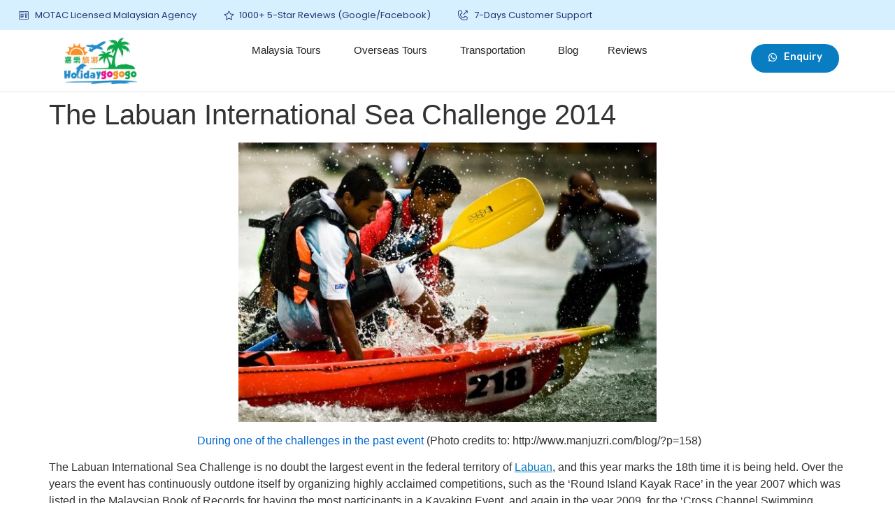

--- FILE ---
content_type: text/css
request_url: https://www.holidaygogogo.com/wp-content/plugins/designthemes-core-features/shortcodes/css/shortcodes.css
body_size: 13179
content:
@charset "utf-8";
/* CSS Document */

/*----*****---- << Shortcodes >> ----*****----*/

	.dt-sc-hr { background:url(../images/splitter.png) repeat-x; height:10px; width:100%; clear:both; display:block; float:left; margin:40px 0px; position:relative; z-index:1; }
	.dt-sc-hr-medium { background:url(../images/splitter-medium.png) repeat-x; height:16px; width:100%; clear:both; display:block; float:left; margin:40px 0px; position:relative; z-index:1; }
	.dt-sc-hr-large { background:url(../images/splitter-large.png) repeat-x; height:22px; width:100%; clear:both; display:block; float:left; margin:40px 0px; position:relative; z-index:1; }	
	
	.dt-sc-hr-border { background:url(images/splitter2.png) repeat-x; height:1px; width:100%; clear:both; display:block; float:left; margin:30px 0px 40px; position:relative; z-index:1; }
	
	.dt-sc-hr-invisible { float:left; width:100%; margin:20px 0px; display:block; clear:both; }
	.dt-sc-hr-invisible-small { float:left; width:100%; margin:10px 0px; display:block; clear:both; }
	.dt-sc-hr-invisible-medium { float:left; width:100%; margin:40px 0px; display:block; clear:both; }
	.dt-sc-hr-invisible-large { float:left; width:100%; margin:55px 0px; display:block; clear:both; }
	
	.dt-sc-hr.top { width:96%; }
	.dt-sc-hr.top { background-position:right center; text-align:right; }
	.dt-sc-hr.top a { color:rgba(0, 0, 0, 0.5); background:transparent; font-size:11px; line-height:16px; padding-left:5px; position:absolute; right:-4%; top:-4px; }
	.dt-sc-hr.top a:hover { color:#1c1c1c; }
	.dt-sc-hr.top a span { margin-right:2px; }
	
	.dt-sc-clear { float:none; clear:both; margin:0px; padding:0px; }
	
	/*----*****---- << Columns >> ----*****----*/
	
	.column { margin:0px 0px 0px 2%; float:left; min-height:1px; position:relative; }
	.column.first { margin-left:0px; clear:both; }	
	
	.dt-sc-full-width, .dt-sc-one-column { width:100%; }
	.column.dt-sc-full-width, .column.dt-sc-one-column { margin-left:0px; }
	
	.dt-sc-one-fourth { width:23.4%; }
	.dt-sc-one-half { width:48.9%; }
	.dt-sc-one-third { width:31.9%; }
	.dt-sc-three-fourth { width:74.5%; }
	.dt-sc-two-third { width:65.8%; }
	
	.dt-sc-one-fifth { width:18.3%; }
	.dt-sc-four-fifth { width:79.6%; }
	.dt-sc-three-fifth { width:59.2%; }
	.dt-sc-two-fifth { width:38.8%; }
	
	.dt-sc-one-sixth { width:15%; }
	.dt-sc-two-sixth { width:32%; }
	.dt-sc-three-sixth { width:48.9%; }
	.dt-sc-four-sixth { width:66%; }
	.dt-sc-five-sixth { width:83%; }		
	
	.column img { max-width:100%; height:auto; }
	
	.dt-sc-one-half iframe, .dt-sc-one-third iframe, .dt-sc-one-fourth iframe, .dt-sc-three-fourth iframe, .dt-sc-two-third iframe, iframe { max-width:100%; }
	embed, iframe, object, video { max-width:100%; }
	
	.column.no-space { margin-left:0px; margin-right:0px; }
	.column.no-space.dt-sc-one-fourth { width:25%; } 	
	.column.no-space.dt-sc-one-third { width:33.33%; }	
	.column.no-space.dt-sc-one-half { width:50%; }
	.column.no-space.dt-sc-one-fifth { width:20%; }
	.column.no-space.dt-sc-one-sixth { width:16.66%; }
	
	.column.no-space.dt-sc-three-fourth { width:75%; }
	.column.no-space.dt-sc-two-third { width:66.6%; }		
	.column.no-space.dt-sc-four-fifth { width:80%; }
	.column.no-space.dt-sc-three-fifth { width:60%; }
	.column.no-space.dt-sc-two-fifth { width:40%; }		
	.column.no-space.dt-sc-two-sixth { width:33.2%; }
	.column.no-space.dt-sc-three-sixth { width:49.8%; }
	.column.no-space.dt-sc-four-sixth { width:66.4%; }
	.column.no-space.dt-sc-five-sixth { width:83%; }
	
	/*----*****---- << Buttons >> ----*****----*/
	
	.dt-sc-button, .button { font-size:14px; font-weight:600; padding:8px 15px; line-height:normal; display:inline-block; margin:10px 0px 0px; cursor:pointer; outline:none; position:relative; z-index:1; border-radius:3px;  color:#fff; }
	.dt-sc-button:hover, .button:hover { color:#ffffff; }	
	.dt-sc-button i { margin-right:10px;  }
	
	.dt-sc-button.white:hover, .dt-sc-button.white:active { color:#808080; }
	
	.dt-sc-button.bordered { background:transparent; border:1px solid }
	.dt-sc-button.bordered:hover { background:#1c1c1c; }
	
	.dt-sc-button.too-small { font-size: 13px; padding:7px 13px; }
	.dt-sc-button.small, .button { font-size:14px; padding:11px 20px; }
	.dt-sc-button.medium { font-size:16px; padding:16px 20px; }
	.dt-sc-button.large { font-size:18px; padding:21px 45px; }
	.dt-sc-button.xlarge { font-size:20px; padding:25px 50px; }
	
	.dt-sc-button.with-icon i { color:#ffffff; margin:0px; float:right; filter:alpha(opacity=0); opacity:0; -webkit-transition: all 100ms linear; transition: all 100ms linear; }
	.dt-sc-button.with-icon:hover i { color:#ffffff; margin-left:13px; margin-right:5px; filter:alpha(opacity=100); opacity:1; }
	
	.dt-sc-button.small.with-icon { padding:11px 10px 11px 20px; line-height:20px; }
	.dt-sc-button.small.with-icon i { line-height:20px; position:relative; top:1px; }
	
	.dt-sc-button.medium.with-icon { padding:16px 10px 16px 20px; line-height:20px; }
	.dt-sc-button.medium.with-icon i { line-height:20px; position:relative; top:1px; }
	
	.dt-sc-button.large.with-icon { padding:21px 22px 21px 45px; line-height:20px; }
	.dt-sc-button.large.with-icon i { line-height:20px; position:relative; top:1px; }
	
	.dt-sc-button.xlarge.with-icon { padding:25px 25px 25px 50px; line-height:20px; }
	.dt-sc-button.large.with-icon i { line-height:20px; position:relative; top:1px; }
		
	.dt-sc-button.avocado.bordered { border-color:#72723e; color:#72723e; background-color:transparent; }	
	.dt-sc-button.black.bordered { border-color:#262626; color:#262626; background-color:transparent; }
	.dt-sc-button.blue.bordered { border-color:#478bca; color:#478bca; background-color:transparent; }
	.dt-sc-button.blueiris.bordered { border-color:#595ca1; color:#595ca1; background-color:transparent; }
	.dt-sc-button.blueturquoise.bordered { border-color:#08bbb7; color:#08bbb7; background-color:transparent; }
	.dt-sc-button.brown.bordered { border-color:#8f5a28; color:#8f5a28; background-color:transparent; }
	.dt-sc-button.burntsienna.bordered { border-color:#d36b5e; color:#d36b5e; background-color:transparent; }
	.dt-sc-button.chillipepper.bordered { border-color:#b31f41; color:#b31f41; background-color:transparent; }
	.dt-sc-button.eggplant.bordered { border-color:#614051; color:#614051; background-color:transparent; }
	.dt-sc-button.electricblue.bordered { border-color:#536878; color:#536878; background-color:transparent; }
	.dt-sc-button.graasgreen.bordered { border-color:#81c77f; color:#81c77f; background-color:transparent; }
	.dt-sc-button.gray.bordered { border-color:#7d888e; color:#7d888e; background-color:transparent; }
	.dt-sc-button.green.bordered { border-color:#00a988; color:#00a988; background-color:transparent; }
	.dt-sc-button.orange.bordered { border-color:#f67f45; color:#f67f45; background-color:transparent; }
	.dt-sc-button.palebrown.bordered { border-color:#987654; color:#987654; background-color:transparent; }
	.dt-sc-button.pink.bordered { border-color:#e472ae; color:#e472ae; background-color:transparent; }
	.dt-sc-button.radiantorchid.bordered { border-color:#af71b0; color:#af71b0; background-color:transparent; }
	.dt-sc-button.red.bordered { border-color:#ef3a43; color:#ef3a43; background-color:transparent; }
	.dt-sc-button.skyblue.bordered { border-color:#0facce; color:#0facce; background-color:transparent; }
	.dt-sc-button.yellow.bordered { border-color:#eec005; color:#eec005; background-color:transparent; }
	.dt-sc-button.white.bordered { border-color:#ffffff; color:#ffffff; background-color:transparent; }	
	.dt-sc-button.violet.bordered { border-color:#9b59b6; color:#9b59b6; background-color:transparent; }
	.dt-sc-button.emerald.bordered { border-color:#1abc9c; color:#1abc9c; background-color:transparent; }
	.dt-sc-button.wetasphalt.bordered { border-color:#34495e; color:#34495e; background-color:transparent; }
	
	.dt-sc-button.avocado.bordered:hover { background:#72723e; }	
	.dt-sc-button.black.bordered:hover { background:#262626; }
	.dt-sc-button.blue.bordered:hover { background:#478bca; }
	.dt-sc-button.blueiris.bordered:hover { background:#595ca1; }
	.dt-sc-button.blueturquoise.bordered:hover { background:#08bbb7;}
	.dt-sc-button.brown.bordered:hover { background:#8f5a28; }
	.dt-sc-button.burntsienna.bordered:hover { background:#d36b5e; }
	.dt-sc-button.chillipepper.bordered:hover { background:#b31f41; }
	.dt-sc-button.eggplant.bordered:hover { background:#614051; }
	.dt-sc-button.electricblue.bordered:hover { background:#536878; }
	.dt-sc-button.graasgreen.bordered:hover { background:#81c77f; }
	.dt-sc-button.gray.bordered:hover { background:#7d888e; }
	.dt-sc-button.green.bordered:hover { background:#00a988; }
	.dt-sc-button.orange.bordered:hover { background:#f67f45 }
	.dt-sc-button.palebrown.bordered:hover { background:#987654;}
	.dt-sc-button.pink.bordered:hover { background:#e472ae; }
	.dt-sc-button.radiantorchid.bordered:hover { background:#af71b0; }
	.dt-sc-button.red.bordered:hover { background:#ef3a43; }
	.dt-sc-button.skyblue.bordered:hover { background:#0facce; }
	.dt-sc-button.yellow.bordered:hover { background:#eec005; }
	.dt-sc-button.white.bordered:hover { background:#ffffff; }	
	.dt-sc-button.violet.bordered:hover { background:#9b59b6; }
	.dt-sc-button.emerald.bordered:hover { background:#1abc9c; }
	.dt-sc-button.wetasphalt.bordered:hover { background:#34495e; }
	
	.dt-sc-button.avocado:hover, .dt-sc-button.black:hover, .dt-sc-button.blue:hover, .dt-sc-button.blueiris:hover, .dt-sc-button.blueturquoise:hover, .dt-sc-button.brown:hover, .dt-sc-button.burntsienna:hover, .dt-sc-button.chillipepper:hover, .dt-sc-button.eggplant:hover, .dt-sc-button.electricblue:hover, .dt-sc-button.graasgreen:hover, .dt-sc-button.gray:hover, .dt-sc-button.green:hover, .dt-sc-button.orange:hover, .dt-sc-button.palebrown:hover, .dt-sc-button.pink:hover, .dt-sc-button.radiantorchid:hover, .dt-sc-button.red:hover, .dt-sc-button.skyblue:hover, .dt-sc-button.yellow:hover, .dt-sc-button.white:hover, .dt-sc-button.violet:hover, .dt-sc-button.emerald:hover, .dt-sc-button.wetasphalt:hover { color:#ffffff; background:#8b8b8b; } 
	
	.dt-sc-button.avocado { color:#ffffff; background:#72723e; }	
	.dt-sc-button.black { color:#ffffff; background:#262626; }
	.dt-sc-button.blue { color:#ffffff; background:#478bca; }
	.dt-sc-button.blueiris { color:#ffffff; background:#595ca1; }
	.dt-sc-button.blueturquoise { color:#ffffff; background:#08bbb7;}
	.dt-sc-button.brown { color:#ffffff; background:#8f5a28; }
	.dt-sc-button.burntsienna { color:#ffffff; background:#d36b5e; }
	.dt-sc-button.chillipepper { color:#ffffff; background:#b31f41; }
	.dt-sc-button.eggplant { color:#ffffff; background:#614051; }
	.dt-sc-button.electricblue { color:#ffffff; background:#536878; }
	.dt-sc-button.graasgreen { color:#ffffff; background:#81c77f; }
	.dt-sc-button.gray { color:#ffffff; background:#7d888e; }
	.dt-sc-button.green { color:#ffffff; background:#6dc82b; }
	.dt-sc-button.orange { color:#ffffff; background:#f67f45 }
	.dt-sc-button.palebrown { color:#ffffff; background:#987654;}
	.dt-sc-button.pink { color:#ffffff; background:#e472ae; }
	.dt-sc-button.radiantorchid { color:#ffffff; background:#af71b0; }
	.dt-sc-button.red { color:#ffffff; background:#ef3a43; }
	.dt-sc-button.skyblue { color:#ffffff; background:#0facce; }
	.dt-sc-button.yellow { color:#1f1f1f; background:#fade03; }
	.dt-sc-button.white { color:#868686; background:#ffffff; }	
	.dt-sc-button.violet { background:#9b59b6; color:#ffffff; }
	.dt-sc-button.emerald { background:#1abc9c; color:#ffffff; }
	.dt-sc-button.wetasphalt { background:#34495e; color:#ffffff; }
	
	.dt-sc-button.avocado.bordered:hover, .dt-sc-button.black.bordered:hover, .dt-sc-button.blue.bordered:hover, .dt-sc-button.blueiris.bordered:hover, .dt-sc-button.blueturquoise.bordered:hover, .dt-sc-button.brown.bordered:hover, .dt-sc-button.burntsienna.bordered:hover, .dt-sc-button.chillipepper.bordered:hover, .dt-sc-button.eggplant.bordered:hover, .dt-sc-button.electricblue.bordered:hover, .dt-sc-button.graasgreen.bordered:hover, .dt-sc-button.gray.bordered:hover, .dt-sc-button.green.bordered:hover, .dt-sc-button.orange.bordered:hover, .dt-sc-button.palebrown.bordered:hover, .dt-sc-button.pink.bordered:hover, .dt-sc-button.radiantorchid.bordered:hover, .dt-sc-button.red.bordered:hover, .dt-sc-button.skyblue.bordered:hover, .dt-sc-button.yellow.bordered:hover, .dt-sc-button.white.bordered:hover, .dt-sc-button.bordered:hover { color:#ffffff; }	
	
	
	input.dt-sc-button, input[type="submit"], input[type="button"] { overflow: visible; /* remove padding from left/right */ width:auto !important; }
	
	/*----*****---- << Icon Box >> ----*****----*/			
	.dt-sc-ico-content { width:100%; margin:0px; padding:0px; clear:both; display:block; }
	
	.dt-sc-ico-content.type1 { padding:0px 0px 0px 80px; position:relative; width:auto; }
	.dt-sc-ico-content.type1 .icon { width:60px; text-align:center; position:absolute; left:0; top:0px; }
	.dt-sc-ico-content.type1 .icon span { font-size:50px; }
	.dt-sc-ico-content.type1 h4 { margin-bottom:10px; }
	
	.dt-sc-ico-content.type2 { padding:0px 0px 0px 110px; position:relative; width:auto; }
	.dt-sc-ico-content.type2 .icon { text-align:center; position:absolute; left:0; top:-10px; }
	.dt-sc-ico-content.type2 .icon span { font-size:36px; line-height:90px; width:90px; height:90px; border-radius:90px; color:#ffffff; border:1px solid; }
	.dt-sc-ico-content.type2 h4 { margin-bottom:10px; }
	.dt-sc-ico-content.type2:hover .icon span { background:#ffffff; }
	

	.dt-sc-ico-content.type3 { padding:0px; width:100%; text-align:center; }
	.dt-sc-ico-content.type3 .icon { display:inline-block; width:67px; height:67px; text-align:center; margin-bottom:20px; border-radius:70px; color:#ffffff; background:#fff; border:3px solid; }
	.dt-sc-ico-content.type3 .icon span { color:#2c3e50; font-size:30px; line-height:70px; }
	.dt-sc-ico-content.type3 span.dt-sc-num-count { color:#2c3e50; margin-bottom:10px; font-size:30px; font-weight:bold; display:inline-block; width:100%; }
	.dt-sc-ico-content.type3 h4 { margin-bottom:0; }
	.dt-sc-ico-content.type3:hover .icon span { color:#ffffff; }
	
	.fullwidth-section .dt-sc-ico-content.type3 .icon { border-color:#fff; }
	
	.dt-sc-ico-content.type4 { padding:0px; width:100%; text-align:center; }
	.dt-sc-ico-content.type4 .icon { display:inline-block; width:64px; height:64px; text-align:center; margin-bottom:20px; background:#fff; box-shadow:0 0 0 3px #e4e8ea; border-radius:50%; overflow: hidden; -webkit-transition: background 0.3s, color 0.3s, box-shadow 0.3s; -moz-transition: background 0.3s, color 0.3s, box-shadow 0.3s; transition: background 0.3s, color 0.3s, box-shadow 0.3s; position:relative; }
	.dt-sc-ico-content.type4 .icon span { font-size:30px; line-height:65px; width:100%; height:100%; }
	.dt-sc-ico-content.type4 h4 { margin-bottom:10px; font-size:24px; }

	.dt-sc-ico-content.type4:hover .icon { background: rgba(255,255,255,1); }
	
	.dt-sc-ico-content.type5 { background:#f6f6f6; padding:20px 5%; width:90%; text-align:center; }
	.dt-sc-ico-content.type5 .icon { display:inline-block; width:90px; height:90px; text-align:center; margin-bottom:20px; border-radius:90px; }
	.dt-sc-ico-content.type5 .icon span { font-size:36px; line-height:90px; }
	.dt-sc-ico-content.type5 h4 { margin-bottom:15px; font-size:18px; }
	
	.dt-sc-ico-content.type5 .icon { -webkit-transition: color 0.3s; -moz-transition: color 0.3s; transition: color 0.3s; position:relative; z-index:1; }
	.dt-sc-ico-content.type5 .icon:after { top: -2px; left: -2px; padding: 2px; z-index: -1; background: #fff; -webkit-transition: -webkit-transform 0.2s, opacity 0.3s; -moz-transition: -moz-transform 0.2s, opacity 0.3s; transition: transform 0.2s, opacity 0.3s; pointer-events:none; position:absolute; width:100%; height:100%; border-radius:50%; content:''; -webkit-box-sizing:content-box; -moz-box-sizing:content-box; box-sizing:content-box; }
	.dt-sc-ico-content.type5:hover .icon { color:#fff; }
	.dt-sc-ico-content.type5:hover .icon:after { -webkit-transform: scale(1.3); -moz-transform: scale(1.3); -ms-transform: scale(1.3); transform: scale(1.3); opacity: 0; }
	
	.dt-sc-ico-content.type6 { background:#f6f6f6; padding:0px 5% 20px; width:90%; text-align:center; }
	.dt-sc-ico-content.type6 .icon { background:#ffffff; display:inline-block; width:90px; height:90px; text-align:center; margin:-45px 0px 20px; border-radius:90px; }
	.dt-sc-ico-content.type6 .icon span { font-size:36px; line-height:90px; }
	.dt-sc-ico-content.type6 h4 { margin-bottom:15px; font-size:18px; }
	
	.dt-sc-ico-content.type6:hover .icon { -moz-transform: scale(1.2) rotate(0deg) translate(0px); -webkit-transform: scale(1.2) rotate(0deg) translate(0px); -o-transform: scale(1.2) rotate(0deg) translate(0px); transform: scale(1.2) rotate(0deg) translate(0px); }
	
	.dt-sc-ico-content.type7 { padding:0px 0px 0px 70px; position:relative; width:auto; }
	.dt-sc-ico-content.type7 .icon { width:50px; height:50px; text-align:center; position:absolute; left:0; top:0px; border-radius:50%; border:1px solid; }
	.dt-sc-ico-content.type7 .icon span { font-size:16px; line-height:50px; color:#2c3e50; }
	.dt-sc-ico-content.type7 h4 { margin-bottom:5px; }
	
	.full-globe .dt-sc-ico-content.type7 { margin-bottom:20px; }
	.full-globe .dt-sc-ico-content.type7 .icon { background:#fff; border:1px solid #FFFFFF; }
	.full-globe .dt-sc-ico-content.type7 h4 { font-size:16px; font-weight:bold; margin-bottom:0; }
	.full-globe .dt-sc-ico-content.type7 p { font-size:12px; }
	
	.full-globe .dt-sc-ico-content.type7:hover .icon { background:transparent; }
	.full-globe .dt-sc-ico-content.type7:hover .icon span, .full-globe .dt-sc-ico-content.type7 h4 a, .full-globe .dt-sc-ico-content.type7 { color:#ffffff; }
	
	
	.dt-sc-ico-content.type8 { padding:0px; width:100%; text-align:center; }
	.dt-sc-ico-content.type8 .icon { display:inline-block; width:70px; height:70px; text-align:center; background:#f6f6f6; margin-bottom:20px; }
	.dt-sc-ico-content.type8 .icon span { font-size:24px; line-height:70px; }
	.dt-sc-ico-content.type8 h4 { margin-bottom:10px; font-size:24px; }
	.dt-sc-ico-content.type8:hover .icon span { color:#ffffff; }
	
	.dt-sc-ico-content.type9 { padding:20px; width:100%; text-align:center; background:#fbfbfb; border:1px solid #eceeeb; }
	.dt-sc-ico-content.type9 .icon { display:inline-block; width:64px; height:64px; text-align:center; background:#fbfbfb; border:3px solid #e4e8ea; margin-bottom:20px; border-radius:70px; }
	.dt-sc-ico-content.type9 .icon span { font-size:30px; line-height:64px; color:#fff; transition: all 300ms linear 0s;-webkit-transition: all 300ms linear 0s; -moz-transition: all 300ms linear 0s; 
-o-transition: all 300ms linear 0s; -ms-transition: all 300ms linear 0s; }
	.dt-sc-ico-content.type9 h4 { margin-bottom:10px; font-size:18px; font-weight:600; }
	
	.dt-sc-ico-content.type9 .icon { -webkit-transition: color 0.3s; -moz-transition: color 0.3s; transition: color 0.3s; position:relative; z-index:1; }
	.dt-sc-ico-content.type9:hover .icon { color:#ffffff; }
	.dt-sc-ico-content.type9:hover .icon span { -webkit-transform: scale(1) rotateY(360deg) translate(0px); -ms-transform: scale(1) rotateY(360deg) translate(0px); -moz-transform: scale(1) rotateY(360deg) translate(0px); -o-transform: scale(1) rotateY(360deg) translate(0px); }
	
	.dt-sc-ico-content.type10 { padding:0px 0px 0px 95px; position:relative; width:auto; }
	.dt-sc-ico-content.type10 .icon { text-align:center; position:absolute; left:0; top:0px; width:70px; height:70px; border:3px solid; border-radius:50%;  }
	.dt-sc-ico-content.type10 .icon span { font-size:30px; line-height:70px; color:#fff; }
	.dt-sc-ico-content.type10 h4 { margin-bottom:10px; font-size:16px; text-transform:uppercase; }
	
	.dt-sc-ico-content.type10:hover .icon span {  -webkit-animation: spin 3s linear 0s infinite reverse; -moz-animation: spin 3s linear 0s infinite reverse; -ms-animation: spin 3s linear 0s infinite reverse;  -o-animation: spin 3s linear 0s infinite reverse; animation: spin 3s linear 0s infinite reverse; }
	@keyframes spin {
	  0% { transform: rotate(360deg); }
	  100% { transform: rotate(0deg); }
	}
	@-webkit-keyframes spin {
	  0% {-webkit-transform: rotate(360deg); }
	  100% { -webkit-transform: rotate(0deg); }
	}
	@-ms-keyframes spin {
	  0% {-ms-transform: rotate(360deg); }
	  100% { -ms-transform: rotate(0deg); }
	}
	@-moz-keyframes spin {
	  0% { -moz-transform: rotate(360deg); }
	  100% { -moz-transform: rotate(0deg); }
	}
	@-o-keyframes spin {
	  0% { -o-transform: rotate(360deg); }
	  100% { -o-transform: rotate(0deg); }
	}

	.dt-sc-ico-content.type11 { padding:0px; position:relative; width:auto; }
	.dt-sc-ico-content.type11 .icon { width:70px; text-align:center; float:left; margin-right:25px; height:70px; position:relative; }
	.dt-sc-ico-content.type11 .icon span { font-size:30px; line-height:70px; color:#fff; }
	.dt-sc-ico-content.type11 h4 { margin-bottom:10px; font-size:20px; display:inline-block; margin-top:5px; }
	.dt-sc-ico-content.type11 p { width:100%; margin-top:30px; display:inline-block; }
	
	.dt-sc-ico-content.type11 .icon > img, .dt-sc-ico-content.type10 .icon > img { bottom: 0; left: 0; margin: auto; position: absolute; right: 0; top: 0; }
	.dt-sc-ico-content.type11:hover .icon > img { -webkit-animation: toBottomFromTop 0.3s forwards; -moz-animation: toBottomFromTop 0.3s forwards; animation: toBottomFromTop 0.3s forwards; }

	@-webkit-keyframes toBottomFromTop {
		49% {
			-webkit-transform: translateY(100%);
		}
		50% {
			opacity: 0;
			-webkit-transform: translateY(-100%);
		}
		51% {
			opacity: 1;
		}
	}
	@-moz-keyframes toBottomFromTop {
		49% {
			-moz-transform: translateY(100%);
		}
		50% {
			opacity: 0;
			-moz-transform: translateY(-100%);
		}
		51% {
			opacity: 1;
		}
	}
	@keyframes toBottomFromTop {
		49% {
			transform: translateY(100%);
		}
		50% {
			opacity: 0;
			transform: translateY(-100%);
		}
		51% {
			opacity: 1;
		}
	}
	
	.dt-sc-ico-content.type11 .icon.blue { background:#087dc2; }
	.dt-sc-ico-content.type11 .icon.purple { background:#9428d6; }
	.dt-sc-ico-content.type11 .icon.light-blue { background:#6682b9; }
	.dt-sc-ico-content.type11 .icon.pink { background:#e0316f; }
		
	/*----*****---- << Team >> ----*****----*/
	.dt-sc-team { border:1px solid #e4e8ea; padding:95px 15px 35px 15px; position:relative; text-align:center; font-size:13px; line-height:26px; }
	.dt-sc-team .dt-sc-team-thumb { left: 0; margin: 0 auto; position: absolute; right: 0; top:-67px; }
	.dt-sc-team .dt-sc-team-thumb img { border:3px solid #e4e8ea; border-radius:50%;  width:125px; height:125px; }
	
	.dt-sc-team .team-details { text-align:center; clear:both; float:left; width:100%; }
	.dt-sc-team h5 { font-size:14px; font-weight:600; margin-bottom:5px; }
	.dt-sc-team h6 { font-size:12px; font-weight:normal; margin-bottom:20px; color:#bdbdbd; }
	.dt-sc-team p { line-height:28px; }
	
	.dt-sc-team .team-contact { font-size:16px; margin-top:10px; }
	.dt-sc-team .team-contact span { background:url(../images/team-contact.png) no-repeat; width:37px; height:18px; display: inline-block; height: 18px; margin-right: 5px; position: relative; top: 13px; width: 37px; } 	
	.dt-sc-team .dt-sc-social-icons { margin-top:10px; }
	.dt-sc-team .dt-sc-social-icons li { background:#fff; }
	.dt-sc-team .dt-sc-social-icons li a { color:#8b8b8b; }
	
	.dt-sc-team .social-icons { float:left; clear:both; width:100%; margin:20px 0px 0px; padding:0px; border:1px solid #d3d3d3; border-left:0px; line-height:normal; height:40px; display:inline-table; }
	.dt-sc-team .social-icons li { display:inline-block; margin:0px; padding:0px; height:40px; border-left:1px solid #d3d3d3; text-align:center; display:table-cell; }
	.dt-sc-team .social-icons li a { background:#ffffff; color:#868686; font-size:16px; line-height:40px; display:block; outline:none; position:relative; z-index:1; -webkit-transition:all 0.3s; -moz-transition:all 0.3s; transition:all 0.3s; -o-transition:all 0.3s; -ms-transition:all 0.3s; }
	.dt-sc-team .dt-sc-social-icons li a:hover { color:#ffffff; }
	
		
	/*----*****---- << Blockquote >> ----*****----*/
	blockquote.type2 { border-top:3px solid; border-left:0px; padding:15px 4%; background:#f6f6f6; } 
	blockquote.type2:before { top:0px; bottom:inherit; left:0px; right:0px; border-left:4px solid transparent; border-right:4px solid transparent; border-top:4px solid; content:""; position:absolute; width:0; margin:auto; }
	blockquote.type2 q { border:none; font-size:14px; color:#868686; line-height:25px; padding:0px; margin:0px; }
	blockquote.type2 cite { font-style:normal; font-size:16px; line-height:22px; font-weight:300; }
	blockquote.type2 cite span { font-size:12px; }
	
	blockquote.type3 { border:none; background:none; text-align:center; padding:0px; }
	blockquote.type3 q { border:none; font-size:18px; font-style:italic; line-height:32px; color:#c9c9c9; }
	blockquote.type3:before { background:none; border:none; }
	blockquote.type3 cite { font-size:16px; line-height:22px; font-style:normal; }
	blockquote.type3 cite span { font-size:12px; }
	
	blockquote.type4 { padding:30px 20px; border-left:5px solid; background:#f6f6f6; }
	blockquote.type4 q { font-style:italic; font-size:14px; line-height:28px; display:block; color:#808080; border-bottom:0; }
	blockquote.type4:before { content:""; border-top:6px solid transparent; border-bottom:6px solid transparent; border-left:6px solid #ffffff; left:-5px; width:0; height:0; margin:auto; top:0px; bottom:0; position:absolute; }
	blockquote.type4 cite { font-style:normal; font-size:16px; line-height:22px; font-weight:300; }
	blockquote.type4 cite span { font-size:12px; }
	
	blockquote.type5 { background:transparent; border:0; padding-left:35px; position:relative; }
	blockquote.type5:before { content:none; }
	blockquote.type5 q:before, blockquote.type5 q:after { font-family:Georgia, "Times New Roman", Times, serif; font-size:50px; }
	blockquote.type5 q:before { content: open-quote; left: 0; margin-right: 5px; position: absolute; top: 15px; }
	blockquote.type5 q:after { bottom: -9px; content: close-quote; margin-left: 15px; position: absolute; }
	blockquote.type5 q, blockquote.type5 { quotes:inherit; }
		
	/*----*****---- << Pullquotes >> ----*****----*/
	.dt-sc-pullquote1, .dt-sc-pullquote2, .dt-sc-pullquote3, .dt-sc-pullquote4, .dt-sc-pullquote5, .dt-sc-pullquote6 { color:#868689; display:inline-block; margin-bottom:20px; margin-right:4%; margin-top:20px; width:40%; }	
	.dt-sc-pullquote1, .dt-sc-pullquote2, .dt-sc-pullquote3, .dt-sc-pullquote4, .dt-sc-pullquote5, .dt-sc-pullquote6 { font-family:'Source Sans Pro', sans-serif; font-size:16px; font-weight:300; line-height:30px; }	
	.dt-sc-pullquote1 { border-left:3px solid #D9D9D9; background:#F5F5F5; letter-spacing:0; line-height:25px; padding:15px; width:36%; }	
	.dt-sc-pullquote2 { background:#F5F5F5; border:1px solid #FFFFFF; box-shadow:0 0 5px #D0D0D0; padding:19px; }	
	.dt-sc-pullquote3 { background:#F5F5F5; border-bottom:2px dotted #D9D9D9; border-top:2px dotted #D9D9D9; padding:19px; }	
	.dt-sc-pullquote4 { border-bottom:4px double #D9D9D9; border-top:4px double #D9D9D9; margin-top:20px; padding:10px 0px; }	
	.dt-sc-pullquote5 { letter-spacing:0; line-height:25px; padding:5px 5px 5px 15px; width:36%; }	
	.dt-sc-pullquote6 { background:#F5F5F5; letter-spacing:0; line-height:25px; padding:15px; width:36%; }	
	.dt-sc-pullquote1.aligncenter, .dt-sc-pullquote2.aligncenter, .dt-sc-pullquote3.aligncenter, .dt-sc-pullquote4.aligncenter, .dt-sc-pullquote5.aligncenter, .dt-sc-pullquote6.aligncenter { display:block; float:none; text-align:center; width:auto; }	
	.dt-sc-pullquote1.alignleft, .dt-sc-pullquote1.aligncenter { margin-left:2px; }	
	.dt-sc-pullquote1.alignright, .dt-sc-pullquote1.aligncenter { margin-right:2px; }
	.dt-sc-pullquote5 { border-left:3px solid; }
	.dt-sc-pullquote6 { border-top:3px solid; }
	
	/*----*****---- << Pricing Table >> ----*****----*/
	
	.dt-sc-pricing-table { width:100%; margin:30px 0px 20px; padding:0px; float:left; }
	.dt-sc-pr-tb-col { position:relative; border:1px solid #ECEEEB; background:#ffffff; width:100%; margin:0px; padding:0px; text-align:center; -webkit-transition:-webkit-box-shadow 0.2s ease-out; -moz-transition:-moz-box-shadow 0.2s ease-out; 	-o-transition:-o-box-shadow 0.2s ease-out; transition:box-shadow 0.2s ease-out; }
	
	.dt-sc-tb-title h5 { padding:20px; font-weight:600; font-size:18px; line-height:normal; text-transform:uppercase; margin-bottom:0px; }
	
	.dt-sc-tb-header .dt-sc-price { background:#f6f6f6; margin:0px; padding:25px 20px 25px 20px; display:block; font-size:48px; font-weight:300; color:#1c1c1c; }
	.dt-sc-tb-header .dt-sc-price span { font-size:18px; }
	
	.dt-sc-tb-content { list-style-type:none; margin:0px; }
	.dt-sc-tb-content li { background:#ffffff; font-size:14px; color:#757575; border-bottom:1px solid #ECEEEB; padding:18px 10px; }
		
	.dt-sc-pr-tb-col .dt-sc-buy-now { padding:20px; margin:0px; }
	.dt-sc-pr-tb-col .dt-sc-buy-now .dt-sc-button { margin:0px; }
	
	.dt-sc-pr-tb-col, .dt-sc-tb-header .dt-sc-price, .dt-sc-tb-title h5, .dt-sc-pr-tb-col .dt-sc-buy-now { -webkit-transition:all 300ms linear; -moz-transition:all 300ms linear; -o-transition:all 300ms linear; -ms-transition:all 300ms linear; transition:all 300ms linear; }
	
	.dt-sc-pr-tb-col.selected, .dt-sc-pr-tb-col:hover { z-index:10; box-shadow:0px 0px 15px rgba(0, 0, 0, 0.25); -moz-box-shadow:0px 0px 15px rgba(0, 0, 0, 0.25); -webkit-box-shadow:0px 0px 15px rgba(0, 0, 0, 0.25); margin-top:-25px; }
	.dt-sc-pr-tb-col:hover { z-index:1; }
	
	.dt-sc-pr-tb-col.selected .dt-sc-tb-title h5, .dt-sc-pr-tb-col:hover .dt-sc-tb-title h5, .dt-sc-pr-tb-col.selected .dt-sc-buy-now, .dt-sc-pr-tb-col:hover .dt-sc-buy-now { padding:25px 20px; }	
	.dt-sc-pr-tb-col.selected .dt-sc-tb-header .dt-sc-price, .dt-sc-pr-tb-col:hover .dt-sc-tb-header .dt-sc-price { padding:35px 20px; }
	.dt-sc-pr-tb-col.selected .dt-sc-tb-header .dt-sc-price { color:#ffffff; }
	
	
	.dt-sc-pricing-table.no-space .column { margin-left:0px; }
	.dt-sc-pricing-table.no-space .dt-sc-one-fourth { width:25%; } 	
	.dt-sc-pricing-table.no-space .dt-sc-one-third { width:33.3%; }	
	.dt-sc-pricing-table.no-space .dt-sc-one-half { width:50%; }
	.dt-sc-pricing-table.no-space .dt-sc-one-fifth { width:20%; }
	.dt-sc-pricing-table.no-space .dt-sc-one-sixth { width:16.6%; }
	
	.dt-sc-pricing-table.no-space .dt-sc-three-fourth { width:75%; }
	.dt-sc-pricing-table.no-space .dt-sc-two-third { width:66.6%; }
	.dt-sc-pricing-table.no-space .dt-sc-four-fifth { width:80%; }
	.dt-sc-pricing-table.no-space .dt-sc-three-fifth { width:60%; }
	.dt-sc-pricing-table.no-space .dt-sc-two-fifth { width:40%; }
	.dt-sc-pricing-table.no-space .dt-sc-two-sixth { width:33.2%; }
	.dt-sc-pricing-table.no-space .dt-sc-three-sixth { width:49.8%; }
	.dt-sc-pricing-table.no-space .dt-sc-four-sixth { width:66.4%; }
	.dt-sc-pricing-table.no-space .dt-sc-five-sixth { width:83%; }
	
	/*----*****---- << Theme Pricing Table >> ----*****----*/
	.dt-sc-pr-tb-col.type3 { text-align:center; border-bottom:5px solid; border-left:0; border-right:0; border-top:0; margin-top:0; }
	.dt-sc-pr-tb-col.type3 .dt-sc-tb-title { padding:25px; } 
	.dt-sc-pr-tb-col.type3 .dt-sc-tb-title h3 { font-weight:bold; margin-bottom:0; color:#fff; text-transform:uppercase; font-size:20px; }
	.dt-sc-pr-tb-col.type3 .dt-sc-tb-thumb { position:relative; float:left; width:100%; }
	.dt-sc-pr-tb-col.type3 .dt-sc-tb-thumb img { float:left; }
	.dt-sc-pr-tb-col.type3 .dt-sc-tb-content { display:inline-block; padding:30px; width:100%; border:1px solid; border-top:0; border-bottom:0; }
	.dt-sc-pr-tb-col.type3 .dt-sc-tb-content h5 { margin-bottom:25px; }
	.dt-sc-pr-tb-col.type3 .dt-sc-tb-content img { margin-top:8px; }
	.dt-sc-pr-tb-col.type3.selected, .dt-sc-pr-tb-col.type3:hover { margin-top:0; }
	
	.dt-sc-pr-tb-col.type3 .dt-sc-button { margin-top:20px; }
	
	.dt-sc-pr-tb-col.type3.purple .dt-sc-tb-title { background:#9428d6; }
	.dt-sc-pr-tb-col.type3.purple { border-color:#9428d6; }
	.dt-sc-pr-tb-col.type3.purple .dt-sc-tb-content h5 { color:#9428d6; }
	
	.dt-sc-pr-tb-col.type3.gold .dt-sc-tb-title { background:#fdb40f; }
	.dt-sc-pr-tb-col.type3.gold { border-color:#fdb40f; }
	.dt-sc-pr-tb-col.type3.gold .dt-sc-tb-content h5 { color:#fdb40f; }
	
	.dt-sc-pr-tb-col.type3.pink .dt-sc-tb-title { background:#e0316f; }
	.dt-sc-pr-tb-col.type3.pink { border-color:#e0316f; }
	.dt-sc-pr-tb-col.type3.pink .dt-sc-tb-content h5 { color:#e0316f; }	
	
	/*----*****---- << Horizontal Tabs >> ----*****----*/
	
	.dt-sc-tabs-container { float:left; width:100%; margin:0px 0px 20px; padding:0px; clear:both; }
	ul.dt-sc-tabs-frame, .woocommerce-tabs ul.tabs { float:left; margin:0px; padding:0px; width:100%; }
	ul.dt-sc-tabs-frame.aligncenter { text-align:center; }
	ul.dt-sc-tabs-frame.aligncenter > li { margin:0 0 0 -5px; }
	ul.dt-sc-tabs-frame > li, .woocommerce-tabs ul.tabs > li { display:inline-block; margin:0px; padding:0px; }
	.woocommerce-tabs ul.tabs > li { float:left; }
	ul.dt-sc-tabs-frame > li > a, .woocommerce-tabs ul.tabs > li > a { background:#f6f6f6; border:1px solid #eceeeb; display:inline-block; margin:0px; padding:0px 20px; font-size:14px; text-align:center; color:#2c3e50; line-height:45px; position:relative; border-right:1px solid #f6f6f6; border-left:1px solid #f6f6f6; }
	ul.dt-sc-tabs-frame > li:first-child > a, .woocommerce-tabs ul.tabs > li:first-child > a { border-left:1px solid #eceeeb; }
	ul.dt-sc-tabs-frame > li:last-child > a, .woocommerce-tabs ul.tabs > li:last-child > a { border-right:1px solid #eceeeb; }
	ul.dt-sc-tabs-frame > li > a.current, ul.dt-sc-tabs-frame > li > a:hover, .woocommerce-tabs ul.tabs > li.active > a, .woocommerce-tabs ul.tabs > li > a:hover { border-bottom:2px solid #f6f6f6; position:relative; background:#ffffff; border-left-color:#eceeeb; border-right-color:#eceeeb; }
	
	.dt-sc-tabs-frame-content, .woocommerce-tabs .panel { background:#ffffff; float:left; clear:both; width:100%; margin:0px; padding:20px 0; line-height:26px; border-radius:0px 5px 5px 5px; -moz-box-sizing: border-box; -webkit-box-sizing: border-box; box-sizing: border-box; }	
	
	.full-tab .dt-sc-tabs-frame { text-align:center; margin-bottom:40px; }
	
	/*----*****---- << Vertical Tabs >> ----*****----*/
	
	.dt-sc-tabs-vertical-container { float:left; width:100%; margin:0px 0px 20px; padding:0px; clear:both; }
	ul.dt-sc-tabs-vertical-frame { float:left; width:32%; margin:0px; padding:0px; }
	ul.dt-sc-tabs-vertical-frame > li { float:left; display:block; margin:0px 0px 1px; padding:0px; width:100%; position:relative; }
	ul.dt-sc-tabs-vertical-frame > li > a { display:block; margin:0px; padding:12px; color:#2C3E50; background:#F6F6F6; border-radius:5px 0px 0px 5px; position:relative; border:1px solid #ECEEEB; }
	ul.dt-sc-tabs-vertical-frame > li > a.current,ul.dt-sc-tabs-vertical-frame > li > a:hover { background:#fff; border-right:2px solid; }
	.dt-sc-tabs-vertical-frame li a .fa { margin-right:9px; }
	
	.dt-sc-tabs-vertical-frame-content { background:#ffffff; float:left; width:60%; margin:0px; padding:0px 4%; }
	.dt-sc-tabs-vertical-frame-content h4 { text-transform:none; }
	
	/*----*****---- << Tooltip >> ----*****----*/
	
	.dt-sc-boxed-tooltip { background:#ededed; color:#1c1c1c; display:inline-block; margin:10px 0px 0px; padding:10px 20px; text-align:center; }
	.dt-sc-boxed-tooltip:hover { background:#1c1c1c; color:#ffffff; }
	
	#tiptip_holder { display:none; position:absolute; top:0; left:0; z-index:99999; }		
	#tiptip_holder.tip_top { padding-bottom:5px; }		 
	#tiptip_holder.tip_bottom { padding-top:5px; }		 
	#tiptip_holder.tip_right { padding-left:5px; }		 
	#tiptip_holder.tip_left { padding-right:5px; }		
	
	.tip_bottom #tiptip_content { box-shadow: inset 0px -1px 0px 0px #d9d9d9; -webkit-box-shadow:inset 0px -1px 0px 0px #d9d9d9; -moz-box-shadow:inset 0px -1px 0px 0px #d9d9d9; }
			
	#tiptip_content { padding:8px 10px; color:#ffffff; font-size:12px; background:rgba(0, 0, 0, 0.8); border-radius:5px; -moz-border-radius:5px; -webkit-border-radius:5px; }		
	#tiptip_arrow, #tiptip_arrow_inner { position:absolute; border-color:transparent; border-style:solid; border-width:6px; height:0; width:0; opacity:0.85; }		
	#tiptip_holder.tip_top #tiptip_arrow { border-top-color:#fff; border-top-color:#000000;  }		
	#tiptip_holder.tip_bottom #tiptip_arrow { border-bottom-color:#fff; border-bottom-color:#000000; }		
	#tiptip_holder.tip_right #tiptip_arrow { border-right-color:#fff; border-right-color:#000000; }		 
	#tiptip_holder.tip_left #tiptip_arrow { border-left-color:#fff; border-left-color:#000000; }		
	#tiptip_holder.tip_top #tiptip_arrow_inner { margin-top:-7px; margin-left:-6px; }		
	#tiptip_holder.tip_bottom #tiptip_arrow_inner { margin-top:-5px; margin-left:-6px; }		 
	#tiptip_holder.tip_right #tiptip_arrow_inner { margin-top:-6px; margin-left:-5px;  }		
	#tiptip_holder.tip_left #tiptip_arrow_inner { margin-top:-6px; margin-left:-7px;}	

	/*----*****---- << Toggle & Accordion >> ----*****----*/
	
	.dt-sc-toggle-frame-set { float:left; width:100%; margin:0px; padding:0px; }
	.dt-sc-toggle-frame h5.dt-sc-toggle-accordion, .dt-sc-toggle-frame h5.dt-sc-toggle { clear:both; margin:0px; background:#ffffff; width:100%; border:1px solid #eceeeb; position:relative; -moz-box-sizing: border-box; -webkit-box-sizing: border-box; box-sizing: border-box; }
	.dt-sc-toggle-frame h5.dt-sc-toggle-accordion a, .dt-sc-toggle-frame h5.dt-sc-toggle a { font-size:14px; color:#1c1c1c; display:block; padding:0px 15px 0px 60px; background:#f6f6f6; }
	.dt-sc-toggle-frame h5.dt-sc-toggle-accordion.active a, .dt-sc-toggle-frame h5.dt-sc-toggle.active a, .dt-sc-toggle-frame h5.dt-sc-toggle-accordion.active:before, .dt-sc-toggle-frame h5.dt-sc-toggle.active:before { color:#1c1c1c; }	
	
	h5.dt-sc-toggle, h5.dt-sc-toggle-accordion { font-size:16px; font-weight:normal; clear:both; position:relative; margin-bottom:20px; color:#1c1c1c; -webkit-transition:all 300ms linear; -moz-transition:all 300ms linear; -o-transition:all 300ms linear; -ms-transition:all 300ms linear; transition:all 300ms linear; padding-left:22px; font-weight:bold; }
	.dt-sc-toggle-frame h5.dt-sc-toggle, .dt-sc-toggle-frame h5.dt-sc-toggle-accordion { padding:0; font-weight:normal; }
	
	h5.dt-sc-toggle:before, h5.dt-sc-toggle-accordion:before { text-align:center; position:absolute; top:0px; left:0px; content:"\f0a4"; font-family:FontAwesome; font-style:normal; color:#37251b; font-weight:normal; text-decoration:inherit; font-size:16px; }
	h5.dt-sc-toggle.active:before, h5.dt-sc-toggle-accordion.active:before { content:"\f0a7"; }
	.dt-sc-toggle-frame h5.dt-sc-toggle-accordion:before, .dt-sc-toggle-frame h5.dt-sc-toggle:before { left:20px; top:17px; }
	
	.dt-sc-toggle-frame h5.dt-sc-toggle a, .dt-sc-toggle-frame h5.dt-sc-toggle-accordion a { padding:14px 15px 13px 45px; line-height:normal; display:block; }	
	.dt-sc-toggle-frame h5.dt-sc-toggle, .dt-sc-toggle-frame h5.dt-sc-toggle-accordion { padding:0px; }
	.dt-sc-toggle-frame h5.dt-sc-toggle-accordion.active a { background:#ffffff; }
	
	h5.dt-sc-toggle:before { top:5px; }
	h5.dt-sc-toggle-accordion:before { top:5px; }
	
	.dt-sc-toggle-frame h5.dt-sc-toggle-accordion:before { top:19px; left:15px; }
	.dt-sc-toggle-frame h5.dt-sc-toggle:before { top:17px; left:15px; } 
	.dt-sc-toggle-frame-set .dt-sc-toggle-frame h5.dt-sc-toggle:before { top:19px; left:15px; }
	
	
	.dt-sc-toggle-content { clear:both; padding:10px 0px 30px; line-height:26px; display:none; }
	
	.dt-sc-toggle-frame { margin-bottom:7px; }
	.dt-sc-toggle-frame .dt-sc-toggle-content { background:#ffffff; position:relative; margin:0px; width:100%; padding:0; }
	.dt-sc-toggle-frame .dt-sc-toggle-content .block { line-height: 26px; margin: 0; padding: 30px 0; }
	.dt-sc-toggle-frame h5.dt-sc-toggle.active, .dt-sc-toggle-frame h5.dt-sc-toggle-accordion.active { border-bottom:3px solid; }
		
	.faq h5.dt-sc-toggle-accordion { padding:0px 0px 0px 42px; margin-bottom:13px; line-height:35px; }	
	.faq h5.dt-sc-toggle-accordion:before { font-family:'Lato', sans-serif; content:'?'; background:#1c1c1c; width:27px; height:27px; text-align:center; line-height:27px; color:#ffffff; border:3px solid #d9d9d9; border-radius:27px; }
	.faq h5.dt-sc-toggle-accordion.active:before { content:'?'; }
	.faq .dt-sc-toggle-content { padding:0px 0px 10px; margin-left:42px; }
	
	.ie9 .column .dt-sc-toggle-frame:last-child h5.dt-sc-toggle:before, .ie9 .column .dt-sc-toggle-frame:last-child h5.dt-sc-toggle-accordion:before { height:40px; }
	
	/*----*****---- << Lists >> ----*****----*/
	
	ul.dt-sc-fancy-list { list-style-type:none; list-style-position:outside; }
	ul.dt-sc-fancy-list li { display:block; position:relative; padding-left:20px; }
	ul.dt-sc-fancy-list li ul { padding-left:0px; }
	
	ul.dt-sc-fancy-list.arrow li { padding-left:15px; }
	ul.dt-sc-fancy-list li a { color:#087dc2; }
	
	ul.dt-sc-fancy-list li:before { font-family:FontAwesome; font-style:normal; color:#868686; font-weight:normal; text-decoration:inherit; font-size:14px; position:absolute; top:1px; left:0px; }
	
	ul.dt-sc-fancy-list.arrow li:before { content:"\f105";  }
	ul.dt-sc-fancy-list.rounded-arrow li:before { content:"\f0a9";  }
	ul.dt-sc-fancy-list.double-arrow li:before { content:"\f101";  }	
	ul.dt-sc-fancy-list.heart li:before { content:"\f004"; font-size:12px; }
	ul.dt-sc-fancy-list.trash li:before { content:"\f014";  }
	ul.dt-sc-fancy-list.star li:before { content:"\f005";  }
	ul.dt-sc-fancy-list.tick li:before { content:"\f00c";  }
	ul.dt-sc-fancy-list.rounded-tick li:before { content:"\f058";  }
	ul.dt-sc-fancy-list.cross li:before { content:"\f00d";  }
	ul.dt-sc-fancy-list.rounded-cross li:before { content:"\f057";  }
	ul.dt-sc-fancy-list.rounded-question li:before { content:"\f059";  }
	ul.dt-sc-fancy-list.rounded-info li:before { content:"\f05a";  }
	ul.dt-sc-fancy-list.delete li:before { content:"\f05e";  }
	ul.dt-sc-fancy-list.warning li:before { content:"\f071";  }
	ul.dt-sc-fancy-list.comment li:before { content:"\f075";  }
	ul.dt-sc-fancy-list.edit li:before { content:"\f044";  }
	ul.dt-sc-fancy-list.share li:before { content:"\f064";  }
	ul.dt-sc-fancy-list.plus li:before { content:"\f067";  }
	ul.dt-sc-fancy-list.rounded-plus li:before { content:"\f055";  }
	ul.dt-sc-fancy-list.minus li:before { content:"\f068";  }	
	ul.dt-sc-fancy-list.rounded-minus li:before { content:"\f056";  }	
	ul.dt-sc-fancy-list.asterisk li:before { content:"\f069";  }
	ul.dt-sc-fancy-list.cart li:before { content:"\f07a";  }
	ul.dt-sc-fancy-list.folder li:before { content:"\f07b";  }
	ul.dt-sc-fancy-list.folder-open li:before { content:"\f07c";  }
	ul.dt-sc-fancy-list.desktop li:before { content:"\f108";  }
	ul.dt-sc-fancy-list.tablet li:before { content:"\f10a";  }
	ul.dt-sc-fancy-list.mobile li:before { content:"\f10b";  }
	ul.dt-sc-fancy-list.reply li:before { content:"\f112";  }
	ul.dt-sc-fancy-list.quote li:before { content:"\f10d";  }
	ul.dt-sc-fancy-list.mail li:before { content:"\f0e0";  }
	ul.dt-sc-fancy-list.external-link li:before { content:"\f08e";  }	
	ul.dt-sc-fancy-list.adjust li:before { content:"\f042";  }
	ul.dt-sc-fancy-list.pencil li:before { content:"\f040";  }
	ul.dt-sc-fancy-list.print li:before { content:"\f02f";  }
	ul.dt-sc-fancy-list.tag li:before { content:"\f02b";  }	
	ul.dt-sc-fancy-list.thumbs-up li:before { content:"\f087";  }
	ul.dt-sc-fancy-list.thumbs-down li:before { content:"\f088";  }
	ul.dt-sc-fancy-list.time li:before { content:"\f017";  }
	ul.dt-sc-fancy-list.globe li:before { content:"\f0ac";  }	
	ul.dt-sc-fancy-list.pushpin li:before { content:"\f08d";  }
	ul.dt-sc-fancy-list.map-marker li:before { content:"\f041";  }
	ul.dt-sc-fancy-list.link li:before { content:"\f0c1";  }
	ul.dt-sc-fancy-list.paper-clip li:before { content:"\f0c6";  }	
	ul.dt-sc-fancy-list.download li:before { content:"\f019";  }
	ul.dt-sc-fancy-list.key li:before { content:"\f084";  }
	ul.dt-sc-fancy-list.search li:before { content:"\f002";  }
	ul.dt-sc-fancy-list.rss li:before { content:"\f09e";  }	
	ul.dt-sc-fancy-list.twitter li:before { content:"\f099";  }
	ul.dt-sc-fancy-list.facebook li:before { content:"\f09a";  }
	ul.dt-sc-fancy-list.linkedin li:before { content:"\f0e1";  }
	ul.dt-sc-fancy-list.google-plus li:before { content:"\f0d5";  }
	ul.dt-sc-fancy-list.location-arrow li:before { content:"\f124";  }
	ul.dt-sc-fancy-list.paper-plane li:before { content:"\f1d8";  }
	
	ul.dt-sc-fancy-list.check li:before { content:"\f046";  }
	ul.dt-sc-fancy-list.hand li:before { content:"\f0a4";  }
	ul.dt-sc-fancy-list.cog li:before { content:"\f013";  }
	ul.dt-sc-fancy-list.play li:before { content:"\f01d";  }
	
	ul.dt-sc-fancy-list.avocado li:before { color:#72723e; }	
	ul.dt-sc-fancy-list.black li:before { color:#262626; }
	ul.dt-sc-fancy-list.blue li:before { color:#478bca; }
	ul.dt-sc-fancy-list.blueiris li:before { color:#595ca1; }
	ul.dt-sc-fancy-list.blueturquoise li:before { color:#08bbb7;}
	ul.dt-sc-fancy-list.brown li:before { color:#8f5a28; }
	ul.dt-sc-fancy-list.burntsienna li:before { color:#d36b5e; }
	ul.dt-sc-fancy-list.chillipepper li:before { color:#b31f41; }
	ul.dt-sc-fancy-list.eggplant li:before { color:#614051; }
	ul.dt-sc-fancy-list.electricblue li:before { color:#536878; }
	ul.dt-sc-fancy-list.graasgreen li:before { color:#81c77f; }
	ul.dt-sc-fancy-list.gray li:before { color:#7d888e; }
	ul.dt-sc-fancy-list.green li:before { color:#00a988; }
	ul.dt-sc-fancy-list.orange li:before { color:#f67f45 }
	ul.dt-sc-fancy-list.palebrown li:before { color:#987654;}
	ul.dt-sc-fancy-list.pink li:before { color:#e472ae; }
	ul.dt-sc-fancy-list.radiantorchid li:before { color:#af71b0; }
	ul.dt-sc-fancy-list.red li:before { color:#ef3a43; }
	ul.dt-sc-fancy-list.skyblue li:before { color:#0facce; }
	ul.dt-sc-fancy-list.yellow li:before { color:#eec005; }
	ul.dt-sc-fancy-list.violet li:before { color:#9b59b6; }
	ul.dt-sc-fancy-list.emerald li:before { color:#1abc9c; }
	ul.dt-sc-fancy-list.wetasphalt li:before { color:#34495e; }
	
	ol.dt-sc-fancy-list li span { color:#1c1c1c; }

	ol.decimal { list-style-type:decimal; }
	ol.decimal-leading-zero { list-style-type:decimal-leading-zero; }
	ol.lower-alpha { list-style-type:lower-alpha; }
	ol.lower-roman { list-style-type:lower-roman; }
	ol.upper-alpha { list-style-type:upper-alpha; }
	ol.upper-roman { list-style-type:upper-roman; }	
	
	ol.dt-sc-fancy-list.avocado li { color:#72723e; }	
	ol.dt-sc-fancy-list.black li { color:#262626; }
	ol.dt-sc-fancy-list.blue li { color:#478bca; }
	ol.dt-sc-fancy-list.blueiris li { color:#595ca1; }
	ol.dt-sc-fancy-list.blueturquoise li { color:#08bbb7;}
	ol.dt-sc-fancy-list.brown li { color:#8f5a28; }
	ol.dt-sc-fancy-list.burntsienna li { color:#d36b5e; }
	ol.dt-sc-fancy-list.chillipepper li { color:#b31f41; }
	ol.dt-sc-fancy-list.eggplant li { color:#614051; }
	ol.dt-sc-fancy-list.electricblue li { color:#536878; }
	ol.dt-sc-fancy-list.graasgreen li { color:#81c77f; }
	ol.dt-sc-fancy-list.gray li { color:#7d888e; }
	ol.dt-sc-fancy-list.green li { color:#00a988; }
	ol.dt-sc-fancy-list.orange li { color:#f67f45 }
	ol.dt-sc-fancy-list.palebrown li { color:#987654;}
	ol.dt-sc-fancy-list.pink li { color:#e472ae; }
	ol.dt-sc-fancy-list.radiantorchid li { color:#af71b0; }
	ol.dt-sc-fancy-list.red li { color:#ef3a43; }
	ol.dt-sc-fancy-list.skyblue li { color:#0facce; }
	ol.dt-sc-fancy-list.yellow li { color:#eec005; }
	ol.dt-sc-fancy-list.violet li { color:#9b59b6; }
	ol.dt-sc-fancy-list.emerald li { color:#1abc9c; }
	ol.dt-sc-fancy-list.wetasphalt li { color:#34495e; }
	
	/*----*****---- << Titled Boxes >> ----*****----*/
	
	.dt-sc-titled-box { margin-bottom:20px; width:100%; clear:both; }
	.dt-sc-titled-box h6.dt-sc-titled-box-title { font-size:16px; font-weight:600; text-transform:uppercase; padding:12px 15px; text-shadow:none; margin:0px; } 
	.dt-sc-titled-box h6.dt-sc-titled-box-title span { font-size:16px; margin-right:5px; }
	.dt-sc-titled-box-content { padding:20px; background:#f6f6f6; }				
	
	.dt-sc-titled-box h6.dt-sc-titled-box-title { color:#ffffff; }
	
	.dt-sc-titled-box.avocado h6.dt-sc-titled-box-title  { background:#72723e; }	
	.dt-sc-titled-box.black h6.dt-sc-titled-box-title  { background:#262626; }
	.dt-sc-titled-box.blue h6.dt-sc-titled-box-title  { background:#478bca; }
	.dt-sc-titled-box.blueiris h6.dt-sc-titled-box-title  { background:#595ca1; }
	.dt-sc-titled-box.blueturquoise h6.dt-sc-titled-box-title  { background:#08bbb7;}
	.dt-sc-titled-box.brown h6.dt-sc-titled-box-title  { background:#8f5a28; }
	.dt-sc-titled-box.burntsienna h6.dt-sc-titled-box-title  { background:#d36b5e; }
	.dt-sc-titled-box.chillipepper h6.dt-sc-titled-box-title  { background:#b31f41; }
	.dt-sc-titled-box.eggplant h6.dt-sc-titled-box-title  { background:#614051; }
	.dt-sc-titled-box.electricblue h6.dt-sc-titled-box-title  { background:#536878; }
	.dt-sc-titled-box.graasgreen h6.dt-sc-titled-box-title  { background:#81c77f; }
	.dt-sc-titled-box.gray h6.dt-sc-titled-box-title  { background:#7d888e; }
	.dt-sc-titled-box.green h6.dt-sc-titled-box-title  { background:#00a988; }
	.dt-sc-titled-box.orange h6.dt-sc-titled-box-title  { background:#f67f45 }
	.dt-sc-titled-box.palebrown h6.dt-sc-titled-box-title  { background:#987654;}
	.dt-sc-titled-box.pink h6.dt-sc-titled-box-title  { background:#e472ae; }
	.dt-sc-titled-box.radiantorchid h6.dt-sc-titled-box-title  { background:#af71b0; }
	.dt-sc-titled-box.red h6.dt-sc-titled-box-title  { background:#ef3a43; }
	.dt-sc-titled-box.skyblue h6.dt-sc-titled-box-title  { background:#0facce; }
	.dt-sc-titled-box.yellow h6.dt-sc-titled-box-title { background:#eec005; }
	.dt-sc-titled-box.violet h6.dt-sc-titled-box-title { background:#9b59b6; }
	.dt-sc-titled-box.emerald h6.dt-sc-titled-box-title { background:#1abc9c; }
	.dt-sc-titled-box.wetasphalt h6.dt-sc-titled-box-title { background:#34495e; }
	
	/*----*****---- << Alert Boxes >> ----*****----*/
	
	.dt-sc-error-box, .dt-sc-warning-box, .dt-sc-success-box, .dt-sc-info-box { margin-bottom:20px; padding:15px 15px 15px 35px; clear:both; border-radius:5px; }
	.dt-sc-error-box a, .dt-sc-warning-box a, .dt-sc-success-box a, .dt-sc-info-box a { text-decoration:underline; }
	
	.dt-sc-error-box { background:#ffcccc; border:1px solid #ff9999; color:#d01313; position:relative; }
	.dt-sc-error-box:before, .dt-sc-warning-box:before, .dt-sc-success-box:before, .dt-sc-info-box:before { top:15px; left:10px; font-family:FontAwesome; font-style:normal; font-weight:normal; text-decoration:inherit; font-size:20px; position:absolute; }		
	.dt-sc-error-box:before { content:"\f057"; color:#C54228; }
	
	.dt-sc-warning-box { background:#fdebae; border:1px solid #e6c555; color:#c79d13; position:relative; }
	.dt-sc-warning-box:before { content:"\f06a"; color:#e2b828; }
	
	.dt-sc-success-box { background:#eafac0; border:1px solid #b1cf67; color:#7ba411; position:relative; }
	.dt-sc-success-box:before { content:"\f058"; color:#75b632; }
	
	.dt-sc-info-box { background:#bfe4f9; border:1px solid #68a2cf; color:#2081b9; position:relative; }
	.dt-sc-info-box:before { content:"\f05a"; color:#008bc1; }
	
	.dt-sc-error-box a { color:#d01313; }
	.dt-sc-warning-box a { color:#c79d13; }
	.dt-sc-success-box a { color:#7ba411; }
	.dt-sc-info-box a { color:#2081b9; }
	
	/*----*****---- << Progress Bar >> ----*****----*/
	
	.dt-sc-dropcap { font-size:24px; float:left; margin:10px 0px 10px 0px; text-align:center; color:#ffffff; line-height:35px; }
	.dt-sc-dropcap.dt-sc-dropcap-default { font-size:48px; width:58px; }
	.dt-sc-dropcap.dt-sc-dropcap-circle { width:40px; height:40px; line-height:38px; margin:5px 10px 0px 0px; padding:0px; border-radius:30px 30px 30px 30px; behavior:url(PIE.htc); }
	.dt-sc-dropcap.dt-sc-dropcap-bordered-circle { width:38px; height:38px; line-height:36px; margin:5px 10px 0 0; padding:0px; text-align:center; border-radius:30px 30px 30px 30px; behavior:url(PIE.htc); }
	.dt-sc-dropcap.dt-sc-dropcap-square { width:40px; height:40px; line-height:38px; text-align:center; margin:5px 10px 0px 0px; padding:0px; }		
	.dt-sc-dropcap.dt-sc-dropcap-bordered-square { width:38px; height:38px; text-align:center; margin:5px 10px 0px 0px; padding:0px; line-height:36px; }
	
	.dt-sc-dropcap.dt-sc-dropcap-default { color:#1c1c1c;}
	.dt-sc-dropcap.dt-sc-dropcap-circle { background:#1c1c1c; }
	.dt-sc-dropcap.dt-sc-dropcap-bordered-circle { border:1px solid #1c1c1c; color:#1c1c1c; }
	.dt-sc-dropcap.dt-sc-dropcap-square { background:#1c1c1c; }
	.dt-sc-dropcap.dt-sc-dropcap-bordered-square { color:#1c1c1c; border:1px solid #1c1c1c; }	
	
	.dt-sc-dropcap.dt-sc-dropcap-default.avocado { color:#72723e; }	
	.dt-sc-dropcap.dt-sc-dropcap-default.black { color:#262626; }
	.dt-sc-dropcap.dt-sc-dropcap-default.blue { color:#478bca; }
	.dt-sc-dropcap.dt-sc-dropcap-default.blueiris { color:#595ca1; }
	.dt-sc-dropcap.dt-sc-dropcap-default.blueturquoise { color:#08bbb7;}
	.dt-sc-dropcap.dt-sc-dropcap-default.brown { color:#8f5a28; }
	.dt-sc-dropcap.dt-sc-dropcap-default.burntsienna { color:#d36b5e; }
	.dt-sc-dropcap.dt-sc-dropcap-default.chillipepper { color:#b31f41; }
	.dt-sc-dropcap.dt-sc-dropcap-default.eggplant { color:#614051; }
	.dt-sc-dropcap.dt-sc-dropcap-default.electricblue { color:#536878; }
	.dt-sc-dropcap.dt-sc-dropcap-default.graasgreen { color:#81c77f; }
	.dt-sc-dropcap.dt-sc-dropcap-default.gray { color:#7d888e; }
	.dt-sc-dropcap.dt-sc-dropcap-default.green { color:#00a988; }
	.dt-sc-dropcap.dt-sc-dropcap-default.orange { color:#f67f45 }
	.dt-sc-dropcap.dt-sc-dropcap-default.palebrown { color:#987654;}
	.dt-sc-dropcap.dt-sc-dropcap-default.pink { color:#e472ae; }
	.dt-sc-dropcap.dt-sc-dropcap-default.radiantorchid { color:#af71b0; }
	.dt-sc-dropcap.dt-sc-dropcap-default.red { color:#ef3a43; }
	.dt-sc-dropcap.dt-sc-dropcap-default.skyblue { color:#0facce; }
	.dt-sc-dropcap.dt-sc-dropcap-default.yellow { color:#eec005; }
	.dt-sc-dropcap.dt-sc-dropcap-default.violet { color:#9b59b6; }
	.dt-sc-dropcap.dt-sc-dropcap-default.emerald { color:#1abc9c; }
	.dt-sc-dropcap.dt-sc-dropcap-default.wetasphalt { color:#34495e; }
	
	
	.dt-sc-dropcap-circle.avocado, .dt-sc-dropcap-square.avocado { background:#72723e; }	
	.dt-sc-dropcap-circle.black, .dt-sc-dropcap-square.black { background:#262626; }
	.dt-sc-dropcap-circle.blue, .dt-sc-dropcap-square.blue { background:#478bca; }
	.dt-sc-dropcap-circle.blueiris, .dt-sc-dropcap-square.blueiris { background:#595ca1; }
	.dt-sc-dropcap-circle.blueturquoise, .dt-sc-dropcap-square.blueturquoise { background:#08bbb7;}
	.dt-sc-dropcap-circle.brown, .dt-sc-dropcap-square.brown { background:#8f5a28; }
	.dt-sc-dropcap-circle.burntsienna, .dt-sc-dropcap-square.burntsienna { background:#d36b5e; }
	.dt-sc-dropcap-circle.chillipepper, .dt-sc-dropcap-square.chillipepper { background:#b31f41; }
	.dt-sc-dropcap-circle.eggplant, .dt-sc-dropcap-square.eggplant { background:#614051; }
	.dt-sc-dropcap-circle.electricblue, .dt-sc-dropcap-square.electricblue { background:#536878; }
	.dt-sc-dropcap-circle.graasgreen, .dt-sc-dropcap-square.graasgreen { background:#81c77f; }
	.dt-sc-dropcap-circle.gray, .dt-sc-dropcap-square.gray { background:#7d888e; }
	.dt-sc-dropcap-circle.green, .dt-sc-dropcap-square.green { background:#00a988; }
	.dt-sc-dropcap-circle.orange, .dt-sc-dropcap-square.orange { background:#f67f45 }
	.dt-sc-dropcap-circle.palebrown, .dt-sc-dropcap-square.palebrown { background:#987654;}
	.dt-sc-dropcap-circle.pink, .dt-sc-dropcap-square.pink { background:#e472ae; }
	.dt-sc-dropcap-circle.radiantorchid, .dt-sc-dropcap-square.radiantorchid { background:#af71b0; }
	.dt-sc-dropcap-circle.red, .dt-sc-dropcap-square.red { background:#ef3a43; }
	.dt-sc-dropcap-circle.skyblue, .dt-sc-dropcap-square.skyblue { background:#0facce; }
	.dt-sc-dropcap-circle.yellow, .dt-sc-dropcap-square.yellow { background:#eec005; }
	.dt-sc-dropcap-circle.violet, .dt-sc-dropcap-square.violet { background:#9b59b6; }
	.dt-sc-dropcap-circle.emerald, .dt-sc-dropcap-square.emerald { background:#1abc9c; }
	.dt-sc-dropcap-circle.wetasphalt, .dt-sc-dropcap-square.wetasphalt { background:#34495e; }
	
	
	.dt-sc-dropcap-bordered-circle.avocado, .dt-sc-dropcap-bordered-square.avocado { border-color:#72723e; color:#72723e; }	
	.dt-sc-dropcap-bordered-circle.black, .dt-sc-dropcap-bordered-square.black { border-color:#262626; color:#262626; }
	.dt-sc-dropcap-bordered-circle.blue, .dt-sc-dropcap-bordered-square.blue { border-color:#478bca; color:#478bca; }
	.dt-sc-dropcap-bordered-circle.blueiris, .dt-sc-dropcap-bordered-square.blueiris { border-color:#595ca1; color:#595ca1; }
	.dt-sc-dropcap-bordered-circle.blueturquoise, .dt-sc-dropcap-bordered-square.blueturquoise { border-color:#08bbb7; color:#08bbb7; }
	.dt-sc-dropcap-bordered-circle.brown, .dt-sc-dropcap-bordered-square.brown { border-color:#8f5a28; color:#8f5a28; }
	.dt-sc-dropcap-bordered-circle.burntsienna, .dt-sc-dropcap-bordered-square.burntsienna { border-color:#d36b5e; color:#d36b5e; }
	.dt-sc-dropcap-bordered-circle.chillipepper, .dt-sc-dropcap-bordered-square.chillipepper { border-color:#b31f41; color:#b31f41; }
	.dt-sc-dropcap-bordered-circle.eggplant, .dt-sc-dropcap-bordered-square.eggplant { border-color:#614051; color:#614051; }
	.dt-sc-dropcap-bordered-circle.electricblue, .dt-sc-dropcap-bordered-square.electricblue { border-color:#536878; color:#536878; }
	.dt-sc-dropcap-bordered-circle.graasgreen, .dt-sc-dropcap-bordered-square.graasgreen { border-color:#81c77f; color:#81c77f; }
	.dt-sc-dropcap-bordered-circle.gray, .dt-sc-dropcap-bordered-square.gray { border-color:#7d888e; color:#7d888e; }
	.dt-sc-dropcap-bordered-circle.green, .dt-sc-dropcap-bordered-square.green { border-color:#00a988; color:#00a988; }
	.dt-sc-dropcap-bordered-circle.orange, .dt-sc-dropcap-bordered-square.orange { border-color:#f67f45; color:#f67f45; }
	.dt-sc-dropcap-bordered-circle.palebrown, .dt-sc-dropcap-bordered-square.palebrown { border-color:#987654; color:#987654; }
	.dt-sc-dropcap-bordered-circle.pink, .dt-sc-dropcap-bordered-square.pink { border-color:#e472ae; color:#e472ae; }
	.dt-sc-dropcap-bordered-circle.radiantorchid, .dt-sc-dropcap-bordered-square.radiantorchid { border-color:#af71b0; color:#af71b0; }
	.dt-sc-dropcap-bordered-circle.red, .dt-sc-dropcap-bordered-square.red { border-color:#ef3a43; color:#ef3a43; }
	.dt-sc-dropcap-bordered-circle.skyblue, .dt-sc-dropcap-bordered-square.skyblue { border-color:#0facce; color:#0facce; }
	.dt-sc-dropcap-bordered-circle.yellow, .dt-sc-dropcap-bordered-square.yellow { border-color:#eec005; color:#eec005; }
	.dt-sc-dropcap-bordered-circle.violet, .dt-sc-dropcap-bordered-square.violet { border-color:#9b59b6; color:#9b59b6; }
	.dt-sc-dropcap-bordered-circle.emerald, .dt-sc-dropcap-bordered-square.emerald { border-color:#1abc9c; color:#1abc9c; }
	.dt-sc-dropcap-bordered-circle.wetasphalt, .dt-sc-dropcap-bordered-square.wetasphalt { border-color:#34495e; color:#34495e; }
	
	
	/*----*****---- << Donutchart >> ----*****----*/
	.dt-sc-donutchart .donutcharttext { font-family: 'Patua One'; font-weight: normal; line-height: 32px !important; text-align: center; top: 40%; width: 100%; }
	h5.dt-sc-donutchart-title { text-align:center; width:100%; font-size:18px; margin-bottom:25px; font-weight:bold; text-transform:uppercase; }
	.dt-sc-donutchart { margin:0 auto 25px; }
	
	.dt-sc-donutchart-small { float:left; text-align:center; }
	.dt-sc-donutchart-medium { float:left; text-align:center; }
	.dt-sc-donutchart-large { float:left; text-align:center; }
	
	.dt-sc-donutchart-small .donutcharttext { font-size:30px !important; }
	.dt-sc-donutchart-medium .donutcharttext { font-size:40px !important; line-height:50px !important; }
	.dt-sc-donutchart-large .donutcharttext { font-size:50px !important; line-height:65px !important; }
	
	/*----*****---- << Progress Bar >> ----*****----*/
	
	.dt-sc-progress { height:20px; margin-bottom:10px; clear:both; display:block; border-radius:3px; }
	.dt-sc-progress .dt-sc-bar { position:relative; }
	.dt-sc-bar-text { font-size:14px; margin-bottom:5px; color:#4a4a4a; }
	.dt-sc-progress .dt-sc-bar-text > span { float:right; display:block; }
	
	@-webkit-keyframes progress-bar-stripes {
	  from {
		background-position: -20px 0;
	  }
	  to {
		background-position: 0 0;
	  }
	}
	@-moz-keyframes progress-bar-stripes {
	  from {
		background-position: -20px 0;
	  }
	  to {
		background-position: 0 0;
	  }
	}
	@-ms-keyframes progress-bar-stripes {
	  from {
		background-position: -20px 0;
	  }
	  to {
		background-position: 0 0;
	  }
	}
	@-o-keyframes progress-bar-stripes {
	  from {
		background-position: 0 0;
	  }
	  to {
		background-position: -20px 0;
	  }
	}
	@keyframes progress-bar-stripes {
	  from {
		background-position: -20px 0;
	  }
	  to {
		background-position: 0 0;
	  }
	}
	.dt-sc-progress {
	  overflow: hidden;
	  height:20px;
	  background-color: #d8d8d8;
	}
	.dt-sc-progress .dt-sc-bar {
	  width: 0%;
	  height: 100%;
	  float: left;
	  background-repeat: repeat-x;
	  -webkit-box-shadow: inset 0 -1px 0 rgba(0, 0, 0, 0.15);
	  -moz-box-shadow: inset 0 -1px 0 rgba(0, 0, 0, 0.15);
	  box-shadow: inset 0 -1px 0 rgba(0, 0, 0, 0.15);
	  -webkit-box-sizing: border-box;
	  -moz-box-sizing: border-box;
	  box-sizing: border-box;
	  -webkit-transition: width 0.6s ease;
	  -moz-transition: width 0.6s ease;
	  -o-transition: width 0.6s ease;
	  transition: width 0.6s ease;
	}
	.dt-sc-progress .dt-sc-bar + .dt-sc-bar {
	  -webkit-box-shadow: inset 1px 0 0 rgba(0,0,0,.15), inset 0 -1px 0 rgba(0,0,0,.15);
	  -moz-box-shadow: inset 1px 0 0 rgba(0,0,0,.15), inset 0 -1px 0 rgba(0,0,0,.15);
	  box-shadow: inset 1px 0 0 rgba(0,0,0,.15), inset 0 -1px 0 rgba(0,0,0,.15);
	}
	.dt-sc-progress-striped .dt-sc-bar {
	  background-image: -webkit-gradient(linear, 0 100%, 100% 0, color-stop(0.25, rgba(255, 255, 255, 0.15)), color-stop(0.25, transparent), color-stop(0.5, transparent), color-stop(0.5, rgba(255, 255, 255, 0.15)), color-stop(0.75, rgba(255, 255, 255, 0.15)), color-stop(0.75, transparent), to(transparent));
	  background-image: -webkit-linear-gradient(-45deg, rgba(255, 255, 255, 0.15) 25%, transparent 25%, transparent 50%, rgba(255, 255, 255, 0.15) 50%, rgba(255, 255, 255, 0.15) 75%, transparent 75%, transparent);
	  background-image: -moz-linear-gradient(-45deg, rgba(255, 255, 255, 0.15) 25%, transparent 25%, transparent 50%, rgba(255, 255, 255, 0.15) 50%, rgba(255, 255, 255, 0.15) 75%, transparent 75%, transparent);
	  background-image: -o-linear-gradient(-45deg, rgba(255, 255, 255, 0.15) 25%, transparent 25%, transparent 50%, rgba(255, 255, 255, 0.15) 50%, rgba(255, 255, 255, 0.15) 75%, transparent 75%, transparent);
	  background-image: linear-gradient(-45deg, rgba(255, 255, 255, 0.15) 25%, transparent 25%, transparent 50%, rgba(255, 255, 255, 0.15) 50%, rgba(255, 255, 255, 0.15) 75%, transparent 75%, transparent);
	  -webkit-background-size: 20px 20px;
	  -moz-background-size: 20px 20px;
	  -o-background-size: 20px 20px;
	  background-size: 20px 20px;
	}
	.dt-sc-progress.active .dt-sc-bar {
	  -webkit-animation: progress-bar-stripes 2s linear infinite;
	  -moz-animation: progress-bar-stripes 2s linear infinite;
	  -ms-animation: progress-bar-stripes 2s linear infinite;
	  -o-animation: progress-bar-stripes 2s linear infinite;
	  animation: progress-bar-stripes 2s linear infinite;
	}
	
	/*----*****---- << Infographic >> ----*****----*/
	
	.dt-sc-infographic-bar { padding:0px 0px 0px 120px; display:block; margin:0px; position:relative; min-height:140px; clear:both; }
	.dt-sc-infographic-bar .fa { font-size:140px; position:absolute; left:0; top:0; right:0; width:120px; }
	.dt-sc-infographic-bar .dt-sc-bar-percentage { font-size:20px; font-weight:bold; color:#1c1c1c; position:relative; border-bottom:1px solid #1c1c1c; display:block; height:20px; margin-bottom:20px; }
	.dt-sc-infographic-bar .dt-sc-bar-percentage span { position:relative; top:8px; left:0px; background:#ffffff; display:inline-block; padding-right:5px; }
	
	
	/*----*****---- << Colored Box >> ----*****----*/
	
	.dt-sc-colored-box { width:100%; float:left; margin:0px; padding:15px 5% 20px; width:90%; color:#ffffff; }		
	.dt-sc-colored-box a, .dt-sc-colored-box h5 { color:#ffffff; }
	.dt-sc-colored-box h5 { font-weight:300; margin-bottom:20px; }
	.dt-sc-colored-box h5 span { font-size:30px; margin-right:10px; position:relative; top:3px; }
	.dt-sc-colored-box .dt-sc-button { border-color:#ffffff; color:#ffffff; text-transform:uppercase; font-weight:normal; margin-top:15px; padding:7px 15px; background-color:transparent; }
	.dt-sc-colored-box .dt-sc-button:hover { background:#ffffff; border-radius:5px; color:#1c1c1c; }
	
	
	/*----*****---- << Numbered List >> ----*****----*/
	
	.dt-sc-numbered-list li { display:block; width:100%; margin:0px 0px 10px; padding:0px; line-height:40px; color:#ffffff; }
	.dt-sc-numbered-list li span { margin:0px 10px 0px 0px; line-height:40px; padding:0px 15px; display:inline-block; }
	
	.dt-sc-numbered-list-type2 li { display:block; width:100%; margin:0px 0px 5px; padding:0px; line-height:24px; }
	.dt-sc-numbered-list-type2 li span { margin:0px 10px 0px 5px; line-height:22px; padding:0px; display:inline-block; width:24px; height:24px; background:#787878; color:#ffffff; font-weight:bold; border-radius:24px; text-align:center; }

	
	/*----*****---- << Numbered List >> ----*****----*/
	
	.dt-sc-callout-box {  -moz-box-sizing: border-box; -webkit-box-sizing: border-box; box-sizing: border-box; }
	
	.dt-sc-callout-box { width:100%; margin:0px; padding:25px 3%; float:left; }
	.dt-sc-callout-box h4 { text-transform:uppercase; margin-bottom:8px; font-size:22px; font-weight:600; }
	.dt-sc-callout-box h5 { font-size:18px; font-weight:300; color:#868686; margin-bottom:0px; }
	.dt-sc-callout-box .dt-sc-button { padding:12px 20px; float:right; }
	.dt-sc-callout-box .icon { width:65px; height:65px; display:inline-block; margin:-5px 20px 0px 0px; text-align:center; line-height:65px; font-size:36px; border-radius:65px; }
	.dt-sc-callout-box.with-icon { padding:25px 3% 25px 2%; width:100%; }
	.dt-sc-callout-box.with-icon h4 { font-size:24px; font-weight:300; text-transform:none; }
	
	.dt-sc-callout-box.type1 { border:1px solid #dfdfdf; text-align:center; }
	.dt-sc-callout-box.with-icon.type1 .icon, .dt-sc-callout-box.with-icon.type2 .icon, .dt-sc-callout-box.with-icon.type4 .icon { margin-right:0; }
	.dt-sc-callout-box.type1, .dt-sc-callout-box.type2, .dt-sc-callout-box.type4 { text-align:center; }
	.dt-sc-callout-box.type2, .dt-sc-callout-box.type5 { background:#f6f6f6; }	
	.dt-sc-callout-box.type3 { background:#f6f6f6; border-left:5px solid; }
	.dt-sc-callout-box.with-icon.type3 .icon, .dt-sc-callout-box.with-icon.type5 .icon { float:left; }
	
	.dt-sc-callout-box.type1 .icon, .dt-sc-callout-box.type5 .icon { color:#ffffff; border:1px solid; }
	.dt-sc-callout-box.type2 .icon, .dt-sc-callout-box.type3 .icon { background:#ffffff; }
	.dt-sc-callout-box.type4 .icon { background:#ffffff; border:1px solid #ffffff; }
	
	.dt-sc-callout-box.type4 h4, .dt-sc-callout-box.type4 h5 { color:#ffffff; }
	.dt-sc-callout-box.type4 .dt-sc-button { color:#ffffff; }
	.dt-sc-callout-box.type4 .dt-sc-button:hover { color:#1c1c1c; }
	.dt-sc-callout-box.type4 .dt-sc-button { background-color:#ffffff; color:#666; border-color:#fff; }
	.dt-sc-callout-box.type4 .dt-sc-button:hover { background:#fff; }
	
	.dt-sc-callout-box.type1 .dt-sc-button, .dt-sc-callout-box.type5 .dt-sc-button { color:#ffffff; }
	.dt-sc-callout-box.type1 .dt-sc-button, .dt-sc-callout-box.type2 .dt-sc-button, .dt-sc-callout-box.type4 .dt-sc-button { float:none; }
	
	.dt-sc-callout-box.type1:hover .icon, .dt-sc-callout-box.type5:hover .icon { background:none; }
	.dt-sc-callout-box.type2:hover .icon, .dt-sc-callout-box.type3:hover .icon { color:#ffffff; }
	.dt-sc-callout-box.type4:hover .icon { background:none; color:#ffffff; }
		
	/*----*****---- << Testimonials >> ----*****----*/
	.dt-sc-testimonial-carousel-wrapper .caroufredsel_wrapper { margin-bottom:0 !important; }
	.dt-sc-testimonial-carousel-wrapper .caroufredsel_wrapper .dt-sc-testimonial-carousel li { padding-bottom:0; }
	.dt-sc-testimonial-carousel-wrapper .carousel-arrows a { background:url(../images/carousel-arrows.png) no-repeat; width:35px; height:68px; float:left; text-align:center; position:absolute; top:16%; }
	
	.dt-sc-testimonial-carousel-wrapper .carousel-arrows a { transition:none; }
	.dt-sc-testimonial-carousel-wrapper .carousel-arrows a.testimonial-prev:hover { background-position:left bottom; }
	.dt-sc-testimonial-carousel-wrapper .carousel-arrows a.testimonial-next:hover { background-position:right bottom; }

 	.dt-sc-testimonial-carousel-wrapper .carousel-arrows a.testimonial-prev { background-position:left top; }
	.dt-sc-testimonial-carousel-wrapper .carousel-arrows a.testimonial-next { background-position:right top; }

	.dt-sc-testimonial-carousel-wrapper { float:left; clear:both; margin:20px 0px 0px; padding:0px; width:100%; position:relative; display:block; }
	.page-template-tpl-fullwidth .fullwidth-section.grey-bg .dt-sc-testimonial-carousel-wrapper { width:980px; float:none; margin-left:auto; margin-right:auto; }
	.dt-sc-testimonial-carousel li { display:block; float:left; margin:0px; }

	.dt-sc-testimonial { margin:0px; padding:0px 0px 0px 145px; float:left; display:block; position:relative; }
	.dt-sc-testimonial .author { position:absolute; left:0px; top:0px; float:left; }
	.dt-sc-testimonial .author img { max-width:130px; border-radius:130px;  }

	.dt-sc-testimonial blockquote { padding:15px 20px; background:none; margin:0px; float:left; display:block; }
	.dt-sc-testimonial blockquote q { font-size:15px; font-weight:400; line-height:26px; color:#616161; border:none; display:block; float:left; padding:0px; margin:0px; }
	.dt-sc-testimonial blockquote:before { content:""; left:-18px; width:18px; height:23px; margin:auto; top:15px; position:absolute; bottom:inherit; }

	.dt-sc-testimonial .author-detail { float:right; margin:10px 0px 0px; font-style:normal; font-weight:600; text-align:right; display:block; color:#616161; } 
	.dt-sc-testimonial .author-detail span { color:#bdbdbd; font-size:12px; font-weight:normal; }

	.dt-sc-testimonial-carousel-wrapper .carousel-arrows a.testimonial-prev { background-position: left top; left: -94px; }
	.dt-sc-testimonial-carousel-wrapper .carousel-arrows a.testimonial-next { background-position: right top; right: -94px; }
	
	/*----*****---- << Partners >> ----*****----*/
	
 	.carousel-arrows a.partner-prev { background-position:left top; }
	.carousel-arrows a.partner-next { background-position:right top; }
	
	.dt-sc-partner-carousel-wrapper { float:left; clear:both; margin:0px; padding:0px; width:100%; position:relative; display:block; }
	.dt-sc-partner-carousel li { display:block; float:left; margin:0px 10px; text-align:center; }
	.dt-sc-partner-carousel-wrapper .carousel-arrows { top:-40px; }
	
	/*----*****---- << Contact >> ----*****----*/
	
	.dt-sc-contact-info { padding:0px; width:100%; display:block; clear:both; float:left; margin:0px; position:relative; }
	.dt-sc-contact-info .icon { width:60px; font-size:30px; line-height:47px; text-align:center; float:left; margin:5px 20px 0px 0px; }
	.dt-sc-contact-info p { float:left; margin:0px; width:100%; font-size:16px; padding-left:25px; position:relative; margin-bottom:20px; }
	.dt-sc-contact-info p, .dt-sc-contact-info i { line-height:30px; }
	.dt-sc-contact-info i { margin-right:10px; position:absolute; left:0; top:2px; }
	
	#footer .dt-sc-contact-info > p { margin-bottom:0; }
	
	.dt-sc-contact-info p a { color:#868686; }	
	
	/*----*****---- << Social Icons >> ----*****----*/
	
	.dt-sc-social-icons { display:inline-block; line-height:0px; text-align:center; margin:0px; padding:0px; border-left:1px solid #d3d3d3; }
	.dt-sc-social-icons li { display:inline-block; float:left; margin:0px 0px 0px 0px; padding:0px; text-align:center; border:1px solid #d3d3d3; border-left:0px; }
	.dt-sc-social-icons li a { height:48px; width:48px; display:block; text-align:center; line-height:48px; font-size:18px; color:#8B8B8B; }
	.dt-sc-social-icons li:last-child { margin-right:0px; }
	
	.dt-sc-social-icons li { position:relative; -webkit-transition:all 0.3s; -moz-transition:all 0.3s; transition:all 0.3s; -o-transition:all 0.3s; -ms-transition:all 0.3s; }
	
	.dt-sc-social-icons li.delicious:hover, #footer .footer-links .dt-sc-social-icons li.delicious:hover { background:#2648be; }
	.dt-sc-social-icons li.deviantart:hover, #footer .footer-links .dt-sc-social-icons li.deviantart:hover { background:#54675a; }
	.dt-sc-social-icons li.digg:hover, #footer .footer-links .dt-sc-social-icons li.digg:hover { background:#1a5891; }
	.dt-sc-social-icons li.dribble:hover, #footer .footer-links .dt-sc-social-icons li.dribble:hover { background:#f974a4; }
	.dt-sc-social-icons li.facebook:hover, #footer .footer-links .dt-sc-social-icons li.facebook:hover { background:#3c5b9b; }
	.dt-sc-social-icons li.flickr:hover, #footer .footer-links .dt-sc-social-icons li.flickr:hover { background:#e30377; }
	.dt-sc-social-icons li.google:hover, #footer .footer-links .dt-sc-social-icons li.google:hover { background:#ba3526; }
	.dt-sc-social-icons li.gtalk:hover, #footer .footer-links .dt-sc-social-icons li.gtalk:hover { background:#23458f; }
	.dt-sc-social-icons li.lastfm:hover, #footer .footer-links .dt-sc-social-icons li.lastfm:hover { background:#d12540; }
	.dt-sc-social-icons li.linkedin:hover, #footer .footer-links .dt-sc-social-icons li.linkedin:hover { background:#0173b2; }
	.dt-sc-social-icons li.mail:hover, #footer .footer-links .dt-sc-social-icons li.mail:hover { background:#edc719; }
	.dt-sc-social-icons li.myspace:hover, #footer .footer-links .dt-sc-social-icons li.myspace:hover { background:#4f79c6; }
	.dt-sc-social-icons li.picasa:hover, #footer .footer-links .dt-sc-social-icons li.picasa:hover { background:#8a66a3; }
	.dt-sc-social-icons li.pinterest:hover, #footer .footer-links .dt-sc-social-icons li.pinterest:hover { background:#ca1325; }
	.dt-sc-social-icons li.reddit:hover, #footer .footer-links .dt-sc-social-icons li.reddit:hover { background:#ff1a00; }
	.dt-sc-social-icons li.rss:hover, #footer .footer-links .dt-sc-social-icons li.rss:hover { background:#ffb922; }
	.dt-sc-social-icons li.skype:hover, #footer .footer-links .dt-sc-social-icons li.skype:hover { background:#00aaf1; }
	.dt-sc-social-icons li.stumbleupon:hover, #footer .footer-links .dt-sc-social-icons li.stumbleupon:hover { background:#eb4924; }
	.dt-sc-social-icons li.technorati:hover, #footer .footer-links .dt-sc-social-icons li.technorati:hover { background:#5bb834; }
	.dt-sc-social-icons li.tumblr:hover, #footer .footer-links .dt-sc-social-icons li.tumblr:hover { background:#2a445f; }
	.dt-sc-social-icons li.twitter:hover, #footer .footer-links .dt-sc-social-icons li.twitter:hover { background:#2caae1; }
	.dt-sc-social-icons li.viadeo:hover, #footer .footer-links .dt-sc-social-icons li.viadeo:hover { background:#f4982b; }
	.dt-sc-social-icons li.vimeo:hover, #footer .footer-links .dt-sc-social-icons li.vimeo:hover { background:#41b2dc; }
	.dt-sc-social-icons li.yahoo:hover, #footer .footer-links .dt-sc-social-icons li.yahoo:hover { background:#7c1f70; }
	.dt-sc-social-icons li.youtube:hover, #footer .footer-links .dt-sc-social-icons li.youtube:hover { background:#ff3431; }
	
	.dt-sc-social-icons li.delicious:hover:before { border-bottom-color:#2648be; }
	.dt-sc-social-icons li.deviantart:hover:before { border-bottom-color:#54675a; }
	.dt-sc-social-icons li.digg:hover:before { border-bottom-color:#1a5891; }
	.dt-sc-social-icons li.dribble:hover:before { border-bottom-color:#f974a4; }
	.dt-sc-social-icons li.facebook:hover:before { border-bottom-color:#3c5b9b; }
	.dt-sc-social-icons li.flickr:hover:before { border-bottom-color:#e30377; }
	.dt-sc-social-icons li.google:hover:before { border-bottom-color:#ba3526; }
	.dt-sc-social-icons li.gtalk:hover:before { border-bottom-color:#23458f; }
	.dt-sc-social-icons li.lastfm:hover:before { border-bottom-color:#d12540; }
	.dt-sc-social-icons li.linkedin:hover:before { border-bottom-color:#0173b2; }
	.dt-sc-social-icons li.mail:hover:before { border-bottom-color:#edc719; }
	.dt-sc-social-icons li.myspace:hover:before { border-bottom-color:#4f79c6; }
	.dt-sc-social-icons li.picasa:hover:before { border-bottom-color:#8a66a3; }
	.dt-sc-social-icons li.pinterest:hover:before { border-bottom-color:#ca1325; }
	.dt-sc-social-icons li.reddit:hover:before { border-bottom-color:#ff1a00; }
	.dt-sc-social-icons li.rss:hover:before { border-bottom-color:#ffb922; }
	.dt-sc-social-icons li.skype:hover:before { border-bottom-color:#00aaf1; }
	.dt-sc-social-icons li.stumbleupon:hover:before { border-bottom-color:#eb4924; }
	.dt-sc-social-icons li.technorati:hover:before { border-bottom-color:#5bb834; }
	.dt-sc-social-icons li.tumblr:hover:before { border-bottom-color:#2a445f; }
	.dt-sc-social-icons li.twitter:hover:before { border-bottom-color:#2caae1; }
	.dt-sc-social-icons li.viadeo:hover:before { border-bottom-color:#f4982b; }
	.dt-sc-social-icons li.vimeo:hover:before { border-bottom-color:#41b2dc; }
	.dt-sc-social-icons li.yahoo:hover:before { border-bottom-color:#7c1f70; }
	.dt-sc-social-icons li.youtube:hover:before { border-bottom-color:#ff3431; }
	
/*----*****---- << Video Section >> ----*****----*/

.dt-sc-fullwidth-video-section { float:left; clear:both; width:100%; margin:0px; padding:0px; position:relative; overflow:hidden; }
.dt-sc-video-container { position:absolute; left:0px; top:0px; width:100%; }
.dt-sc-fullwidth-video-section .container { position:relative; z-index:100; }
.dt-sc-video.dt-sc-fillWidth { width:100%; }
.dt-sc-video-content-wrapper { position: relative; background: rgba(0,0,0,0.3); float:left; width:100%; padding:0px; color:#ffffff; }
.dt-sc-video-content-wrapper h1, .dt-sc-video-content-wrapper h2, .dt-sc-video-content-wrapper h3, .dt-sc-video-content-wrapper h4, .dt-sc-video-content-wrapper h5, .dt-sc-video-content-wrapper h6, .dt-sc-video-content-wrapper h1 a, .dt-sc-video-content-wrapper h2 a, .dt-sc-video-content-wrapper h3 a, .dt-sc-video-content-wrapper h4 a, .dt-sc-video-content-wrapper h5 a, .dt-sc-video-content-wrapper h6 a { color:#ffffff; }

/*----*****---- << Services >> ----*****----*/

.dt-sc-services { float:left; width:100%; padding:20px 0px; margin:0px; text-align:center; background:#f6f6f6; } 
.dt-sc-services h4 { color:#1c1c1c; margin-bottom:20px; font-size:16px; font-weight:600; padding:0px 10px; }
.dt-sc-services h4 a { color:#1c1c1c; }
.dt-sc-services h4 span { margin-right:10px; font-size:20px; }
.dt-sc-services img { padding-bottom:10px; }
.dt-sc-services p { font-size:16px; color:#313131; padding:0px 15px; margin:0px; }

.dt-sc-services:hover h4, .dt-sc-services:hover h4 a, .dt-sc-services:hover h4 span, .dt-sc-services:hover p { color:#ffffff; } 

/*----*****---- << Agents List >> ----*****----*/

.dt-sc-agents-list { float:left; clear:both; width:100%; margin:0px 0px 30px; padding:0px 0px 30px; border-bottom:1px dotted #888888; border-spacing:10px; }
.dt-sc-agents-list .dt-sc-agent-thumb { float:left; width:20%; margin:0px 2% 0px 0px; padding:0px; }
.dt-sc-agents-list .dt-sc-agent-thumb img { border-radius:5px; height:auto; }
.dt-sc-agents-list .dt-sc-agent-details { float:left; width:78%; margin:7px 0px 0px; padding:0px; }
.dt-sc-agents-list .dt-sc-agent-details h4 { font-size:18px; text-transform:uppercase; font-weight:normal; margin:0px 0px 15px; }
.dt-sc-agents-list .dt-sc-agent-contact { float:left; clear:both; color:#ffffff; padding:8px 0px 8px 15px; border-radius:5px; }
.dt-sc-agents-list .dt-sc-agent-contact p { float:left; margin:0px 20px 0px 0px; padding:0px 0px 0px 25px; position:relative; }
.dt-sc-agents-list .dt-sc-agent-contact p a, .dt-sc-agents-list .dt-sc-agent-contact p span { color:#ffffff; }
.dt-sc-agents-list .dt-sc-agent-contact p a:hover { text-decoration:underline; }
.dt-sc-agents-list .dt-sc-agent-contact p span { font-size:16px; position:absolute; width:20px; text-align:center; top:4px; left:0px; }
.dt-sc-agents-list .dt-sc-agent-content { float:left; clear:both; width:100%; margin:20px 0px 0px; } 
.dt-sc-agents-list .dt-sc-social-icons { clear:both; float:left; width:100%; text-align:left; margin:10px 0px 0px; }

.column .dt-sc-agents-list .dt-sc-agent-thumb { margin-right:0px; width:100%; }
.column .dt-sc-agents-list .dt-sc-agent-details { width:100%; margin-top:15px; }
.column .dt-sc-agents-list .dt-sc-agent-contact { width:90%; padding-left:5%; padding-right:5%; }
.column .dt-sc-agents-list .dt-sc-agent-contact p  { clear:both; margin:5px 20px 5px 0px; }

.column.dt-sc-one-column .dt-sc-agents-list .dt-sc-agent-thumb { width:20%; margin:0px 2% 0px 0px; }
.column.dt-sc-one-column .dt-sc-agents-list .dt-sc-agent-details { width:78%; margin:7px 0px 0px; }
.column.dt-sc-one-column .dt-sc-agents-list .dt-sc-agent-contact { padding:8px 0px 8px 15px; width:auto; }
.column.dt-sc-one-column .dt-sc-agents-list .dt-sc-agent-contact p  { clear:none; margin:0px 20px 0px 0px; }

.column.dt-sc-one-half .dt-sc-agents-list .dt-sc-agent-thumb { margin-right:3%; width:30%; }
.column.dt-sc-one-half .dt-sc-agents-list .dt-sc-agent-details { width:67%; margin-top:0px; }
.column.dt-sc-one-half .dt-sc-agents-list .dt-sc-agent-contact { width:92%; padding-left:4%; padding-right:4%; }
.column.dt-sc-one-half .dt-sc-agents-list .dt-sc-agent-contact p  { clear:both; margin:5px 20px 5px 0px; }

.dt-sc-agent-single .dt-sc-agents-list { border:none; }

.dt-sc-agency-list .dt-sc-agent-contact { background:#f6f6f6; color:#868686; }
.dt-sc-agency-list .dt-sc-agent-contact p a { color:#868686; }

/*----*****---- << Retina Images >> ----*****----*/

@media only screen and (-moz-min-device-pixel-ratio: 1.5), 
only screen and (-o-min-device-pixel-ratio: 3/2), 
only screen and (-webkit-min-device-pixel-ratio: 1.5), 
only screen and (min-devicepixel-ratio: 1.5), 
only screen and (min-resolution: 1.5dppx) {
	
.dt-sc-testimonial-carousel-wrapper .carousel-arrows a { background-image:url(../images/carousel-arrows@2x.png); background-size:70px 140px; }
.dt-sc-team .team-contact span { background-image:url(../images/team-contact@2x.png); background-size:37px 18px; }
}